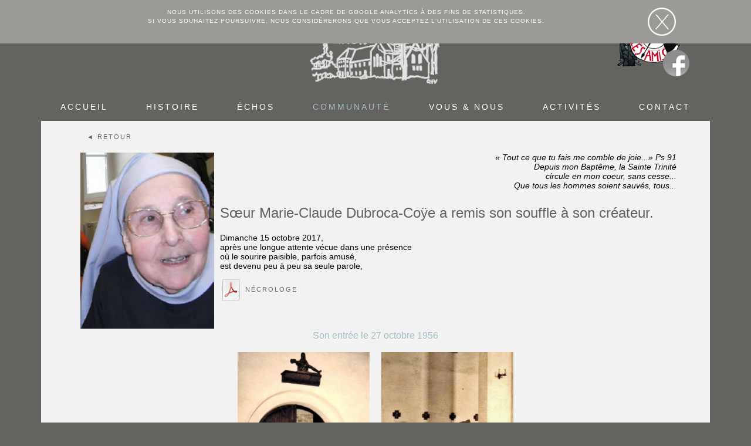

--- FILE ---
content_type: text/html; charset=UTF-8
request_url: https://www.abbaye-limon-vauhallan.com/communaute/necrologes/Sr-Marie-Claude.php
body_size: 3322
content:

<!doctype html>
<html>
<head>
<meta charset="UTF-8">

<title>Abbaye de Saint Louis du Temple - Nécrologes des bénédictines</title>
<meta http-equiv="content-language" content="fr"> 

<meta name="viewport" content="width=device-width, initial-scale=1.0, maximum-scale=1.0, user-scalable=no">

<link href="../../style.css" rel="stylesheet" type="text/css" />
<link href="../../structure.css" rel="stylesheet" type="text/css" />

<style type="text/css">
p.titre {font-family: "Century Gothic", Verdana; font-size: 15px; line-height: 20px; color: #3C3426 }
</style>
<script type="text/javascript" src="/scripts/jquery.min.js"></script>
<script type="text/javascript" src="/scripts/jquery-ui.js"></script>
<link rel="stylesheet" href="/scripts/jquery-ui.css">

<script type="text/javascript" src="/scripts/jquery.cycle.all.2.72.js"></script>

<script type="text/javascript" src="/scripts/jquery.fancybox.pack.js"></script>
<link rel="stylesheet" href="/scripts/jquery.fancybox.css" type="text/css" media="screen" />

<!-- Add fancyBox -->
<script type="text/javascript" src="/scripts/jquery.fancybox.min.js"></script>
<link rel="stylesheet" type="text/css" href="/scripts/jquery.fancybox.min.css" media="screen" />
<!-- Advanced demos -->
<script src="/scripts/scripts.js"></script>

<script type="text/javascript" src="/scripts/jssor.slider.js"></script>
<script type="text/javascript" src="/scripts/jssor.core.js"></script>
<script type="text/javascript" src="/scripts/jssor.utils.js"></script>

<script type="text/javascript" src="/scripts/custom.js"></script>		

<link rel="stylesheet" href="https://use.fontawesome.com/releases/v5.13.0/css/all.css" integrity="sha384-Bfad6CLCknfcloXFOyFnlgtENryhrpZCe29RTifKEixXQZ38WheV+i/6YWSzkz3V" crossorigin="anonymous" />

<!-- Google tag (gtag.js) -->
<script async src="https://www.googletagmanager.com/gtag/js?id=UA-4621227-1"></script>
<script>
  window.dataLayer = window.dataLayer || [];
  function gtag(){dataLayer.push(arguments);}
  gtag('js', new Date());

  gtag('config', 'UA-4621227-1');
</script>

<script async src="https://www.googletagmanager.com/gtag/js?id=G-4ZFWJ8PH0F"></script>
<script>
  window.dataLayer = window.dataLayer || [];
  function gtag(){dataLayer.push(arguments);}
  gtag('js', new Date());

  gtag('config', 'G-4ZFWJ8PH0F');
</script>


</head>

<body>
  	
<div id="cookie-notice" onClick="javascript:lancerRequete('/login.cookie.php','notice','GET');"><img src="/images/icone-close.png" />
Nous utilisons des cookies dans le cadre de Google Analytics à des fins de statistiques.<br>Si vous souhaitez poursuivre, nous considérerons que vous acceptez l'utilisation de ces cookies.</div>
   

<div id="page">

<header>
	

<div id="openbtn" onclick="openNav()"><i class="fas fa-bars"></i></div>
<div class="header-facebook"><a href="https://www.facebook.com/amisgenevievegallois" target="_blank"><img src="/images/association-amis-genevieve-gallois-rub.png" alt="Association des amis de Geneviève Gallois" class="estomp" /></a></div>
<div class="header-logo"><a href="/"><img src="/images/logo-limon.png" alt="Abbaye B&eacute;n&eacute;dictines de Saint Louis du Temple, Limon" /></a></div>
	
	<nav>
		<ul class="mainmenu">
		
		<li><a  href="/">Accueil </a></li><li><a  href="/histoire/histoire.php">Histoire </a><ul><li><a href="/histoire/histoire.php">Un peu d'histoire</a></li><li><a href="/histoire/h_benoit.php">Saint-Benoît</a></li><li><a href="/histoire/h_mere_genevieve.php">Mère Geneviève Gallois </a></li></ul></li><li><a  href="/annees/2026/">&eacute;chos </a><ul><li><a href="/annees/2026/">Événements</a></li><li><a href="/annees/prieres/2026/">Prières</a></li><li><a href="/annees/thomas_merton/">Thomas Merton</a></li><li><a href="/annees/homelies/">Homélies</a></li></ul></li><li class="choix"><a  href="/communaute/spiritualite.php">Communaut&eacute; </a><ul><li><a href="/communaute/spiritualite.php">Vie fraternelle<br>Prière Lectio<br>Chroniques</a></li><li><a href="/communaute/travail.php">Travail</a></li><li><a href="/communaute/necrologes-benedictines.php">Nécrologes</a></li></ul></li><li><a  href="/vousetnous/horaires.php">Vous & Nous </a><ul><li><a href="/vousetnous/horaires.php">Horaires</a></li><li><a href="/faire-un-don/">Faire un don</a></li><li><a href="/vousetnous/offrande-messe.php">Offrande de messe</a></li><li><a href="/vousetnous/retraite-spirituelle.php">Retraite spirituelle</a></li><li><a href="/vousetnous/acc_mois_lectio.php">Groupe de prière</a></li><li><a href="/vousetnous/acc_mois_oblature.php">Groupe d'oblature</a></li><li><a href="/vousetnous/acc_spirituel_semaine.php">Mémorisation de la parole</a></li></ul></li><li><a  href="/activites/hotellerie.php">Activités </a><ul><li><a href="/activites/accueil.php">Accueil à la journée</a></li><li><a href="/activites/hotellerie.php">Hôtellerie</a></li><li><a href="/activites/magasin.php">Magasin & Librairie</a></li><li><a href="/activites/musees.php">Musées</a></li><li><a href="/activites/reliure.php">Reliure</a></li></ul></li><li><a  href="/contact/contact.php">Contact </a></li>		</ul>
	</nav>
	
	<div id="nav_mobi" class="sidenav" role="navigation">
			<a href="javascript:void(0)" class="closebtn" onclick="closeNav()">&times;</a>
			<div class="logo"><img src="/images/logo-limon.png"></div>
		
	<ul class="nav__list"><li><label><a href="/"> Accueil</a></label></li><li><input id="group-histoire" type="checkbox" hidden /><label for="group-histoire"><span class="fa fa-angle-right"></span> Histoire</label><ul class="group-list"><li><a href="/histoire/histoire.php">Un peu d'histoire</a></li><li><a href="/histoire/h_benoit.php">Saint-Benoît</a></li><li><a href="/histoire/h_mere_genevieve.php">Mère Geneviève Gallois</a></li></ul></li><li><input id="group-annees" type="checkbox" hidden /><label for="group-annees"><span class="fa fa-angle-right"></span> &eacute;chos</label><ul class="group-list"><li><a href="/annees/2026/">Événements</a></li><li><a href="/annees/prieres/2026/">Prières</a></li><li><a href="/annees/thomas_merton/">Thomas Merton</a></li><li><a href="/annees/homelies/">Homélies</a></li></ul></li><li><input id="group-communaute" type="checkbox" hidden /><label for="group-communaute"><span class="fa fa-angle-right"></span> Communaut&eacute;</label><ul class="group-list"><li><a href="/communaute/spiritualite.php">Vie fraternelle<br>Prière Lectio</a></li><li><a href="/communaute/spiritualite.php#chroniques">Chroniques</a></li><li><a href="/communaute/necrologes-benedictines.php">Nécrologes</a></li></ul></li><li><input id="group-vousetnous" type="checkbox" hidden /><label for="group-vousetnous"><span class="fa fa-angle-right"></span> Vous & Nous</label><ul class="group-list"><li><a href="/vousetnous/horaires.php">Horaires</a></li><li><a href="/faire-un-don/">Faire un don</a></li><li><a href="/vousetnous/offrande-messe.php">Offrande de messe</a></li><li><a href="/vousetnous/retraite-spirituelle.php">Retraite spirituelle</a></li><li><a href="/vousetnous/acc_mois_lectio.php">Groupe de prière</a></li><li><a href="/vousetnous/acc_mois_oblature.php">Groupe d'oblature</a></li><li><a href="/vousetnous/acc_spirituel_semaine.php">Mémorisation de la parole</a></li></ul></li><li><input id="group-activites" type="checkbox" hidden /><label for="group-activites"><span class="fa fa-angle-right"></span> Activités</label><ul class="group-list"><li><a href="/activites/accueil.php">Accueil à la journée</a></li><li><a href="/activites/hotellerie.php">Hôtellerie</a></li><li><a href="/activites/magasin.php">Magasin & Librairie</a></li><li><a href="/activites/musees.php">Musées</a></li><li><a href="/activites/reliure.php">Reliure</a></li></ul></li><li><label><a href="/contact/contact.php"> Contact</a></label></li></ul>	</div>
	
		
<div class="retour"></div>
	
</header>

<div class="contenu">
	
	<div class="texte">

		<div class="margin2 minus"><a href="../necrologes-benedictines.php">&#9668;&nbsp;retour</a></div>
		<img src="images/Sr-Marie-Claude.jpg" style="float:left; width: auto; height: 300px; padding: 0 10px">
	  <p class="droite" style="font-style: italic">« Tout ce que tu fais me comble de joie...» Ps 91<br>
	    Depuis mon Baptême, la Sainte Trinité<br>circule en mon coeur, sans cesse...<br>Que tous les hommes soient sauvés, tous...</p> 
		<h2>Sœur Marie-Claude Dubroca-Coÿe a remis son souffle à son créateur.</h2>
		<p>Dimanche 15 octobre 2017,<br>
		  après une longue attente vécue dans une présence<br>
		  où le sourire paisible, parfois amusé,<br>
		  est devenu peu à peu sa seule parole,</p>
		<div class="minus"><a href="necrologe-Sr-Marie-Claude.pdf" data-fancybox><img src="../../images/icone-doc-pdf.png" class="milieu iconesmall"> Nécrologe</a></div>
		
	  <div class="retour centre">
		  <h3 class="moyen">Son entrée le 27 octobre 1956</h3>
		  <a href="sr-marie-claude/entree-1.jpg" data-fancybox="images"><img src="sr-marie-claude/entree-1.jpg" class="estomp" style="width: auto; height: 300px; margin: 0 10px"></a><a href="sr-marie-claude/entree-2.jpg" data-fancybox="images"><img src="sr-marie-claude/entree-2.jpg" class="estomp" style="width: auto; height: 300px; margin: 0 10px"></a>
		  <h3 class="moyen ">et le psaume choisi par elle à cette occasion :</h3>
		  <a href="sr-marie-claude/entree-psaume.jpg" data-fancybox="images"><img src="sr-marie-claude/entree-psaume.jpg" class="estomp" style="width: auto; height: 300px"></a>
		  <h3 class="moyen ">Pri&egrave;re d'action de gr&acirc;ces qu'elle a compos&eacute;e pour ses 25 ans de profession monastique en 1994 :</h3>
		  <a href="sr-marie-claude/action-graces.pdf" data-fancybox><img src="sr-marie-claude/action-graces.png" class="estomp" style="width: auto; height: 300px"></a>
		  <p><a href="sr-marie-claude/photo-1.jpg" data-fancybox="images"><img src="sr-marie-claude/photo-1.jpg" class="estomp" style="width: auto; height: 220px; margin: 0 5px"></a><a href="sr-marie-claude/photo-2.jpg" data-fancybox="images"><img src="sr-marie-claude/photo-2.jpg" class="estomp" style="width: auto; height: 220px; margin: 0 5px"></a><a href="sr-marie-claude/photo-3.jpg" data-fancybox="images"><img src="sr-marie-claude/photo-3.jpg" class="estomp" style="width: auto; height: 220px; margin: 0 5px"></a>
		  <p><a href="sr-marie-claude/x.jpg" data-fancybox="images"><img src="sr-marie-claude/x.jpg" class="estomp" style="width: auto; height: 300px"/></a></p>
		</div>
	  </div>
<div class="margin2 minus"><a href="../necrologes-benedictines.php">&#9668;&nbsp;retour</a></div>
	</div>
	
</div>  <!-- fin contenu -->
</div> <!-- fin page -->


<div id="pied" class="retour"> 
 <div id="toppage" class="nonvisible" onClick="window.location.href='#'"></div> 	
    
<div class="info">
	<h2>Histoire</h2>
		<ul>
			<li onclick="window.location='/histoire/histoire.php'">un peu d'histoire</li>
			<li onclick="window.location='/histoire/h_benoit.php'">Saint Beno&icirc;t</li>
			<li onclick="window.location='/histoire/h_mere_genevieve.php'">M&egrave;re Genevi&egrave;ve</li>              
		</ul>

	<h2 class="m-top10">Vous & Nous</h2>
		<ul>
			<li onclick="window.location='/vousetnous/horaires.php'">les horaires</li>
			<li onclick="window.location='/vousetnous/acc_mois_lectio.php'">Groupe de pri&egrave;re</li>
			<li onclick="window.location='/contact/newsletter.php'">Inscription &agrave;&nbsp;nos&nbsp;lettres d'informations</li>       
		</ul>
</div>


<div class="info">

	<h2>Suivi travaux</h2>
		<ul>
			<li onclick="window.location='/travaux/projet/'">Le projet</li>     
			<li onclick="window.location='/travaux/infos-limon/'">Les Infos de Limon</li>
		</ul>

	<h2 class="m-top10">Contact</h2>
		<ul>
			<li onclick="window.location='/contact/contact.php'">Pour nous contacter</li>     
			<li onclick="window.location='/contact/contact_acces.php'">Pour venir &agrave; l'Abbaye</li>
		</ul>

	<h2 class="m-top10">Informations</h2>
		<ul>
			<li onclick="window.location='/legal.php'">Infos l&eacute;gales</li>     
			<li onclick="window.location='/grpd/'">Donn&eacute;es personnelles</li>
		</ul>	
     
</div>

	<div class="info ref centre">
		<img src="/images/logo-limon-pied.png" alt="Abbaye b&eacute;n&eacute;dictine Saint-Louis du Temple"/>
		<h3>Abbaye Saint-Louis du Temple<br>Limon<br><br>91430 Vauhallan
			<p class="tel"><a href="tel:+33 1 69 85 21 00">+33 1 69 85 21 00</a></p>
		 </h3> 
	</div>

</div>			

</body>
</html>


--- FILE ---
content_type: text/css
request_url: https://www.abbaye-limon-vauhallan.com/style.css
body_size: 4089
content:
img					{	border:none;}
img.noselect 		{ opacity:0.5; filter:alpha(opacity=50); -moz-opacity:5 }
img:hover.estomp	{ opacity:0.8; filter:alpha(opacity=80); -moz-opacity:8 }

img.icone					{ width: 48px!important; height: auto!important; vertical-align: middle }
img.iconesmall				{ width: 38px!important; height: auto!important }
img.iconeverysmall			{ width: 28px!important; height: auto!important }
img.iconeminus				{ width: 18px!important; height: auto!important }

img.l100 					{ width: 100%; height: auto }

i.fa-bloc 					{ display: block }
.fs10 						{ font-size: 10px }
.fs15 						{ font-size: 15px!important }
.fs20 						{ font-size: 20px!important }
.fs30 						{ font-size: 30px }
.fs40 						{ font-size: 40px }
.fs60 						{ font-size: 60px }

table.lignes 				{ border-collapse: collapse }
table.lignes tr:nth-child(even) { background-color: #E1E2E3 }
table.lignes tr:hover 		{ background-color: #CCC }
table.lignes td 			{ padding: 4px }

.cols2 						{ display: table; width: 100%; padding: 10px }
.col2 						{ display: table-cell; width: 50% }
.colx 						{ display: table-cell }

.titre2 { font-size: 16px; text-transform:uppercase  }
.titre3 { font-size: 14px; text-transform:uppercase}
.titre4 { font-size: 18px; text-transform:none }
.titre5 { font-size: 16px; text-transform:none   }
.titre6 { font-size: 14px; text-transform:none }
.titre7 { font-size: 12px; text-transform:none }
.titre8 { font-size: 10px; text-transform:none }

.blanc 			{ color:#F2F2F2 }
.blancG 		{ color:#F2F2F2; font-weight: bold }
.rouge  		{ color:#F95C55!important }
.rougeG 		{ color:#F95C55; font-weight: bold!important }
.orange  		{ color:#F39B0B!important }
.orangeG 		{ color:#F39B0B!important; font-weight: bold!important }
.vert  			{ color: #00B04D!important}
.vertG 			{ color: #00B04D; font-weight: bold }
.bleu	  		{ color:#079EE1}
.bleuG 			{ color:#079EE1; font-weight: bold }
.gris	  		{ color: #666!important}
.grisG 			{ color: #666; font-weight: bold}
.noir	  		{ color: #000!important}
.noirG 			{ color: #000; font-weight: bold}

.clair 			{ color:#D0D0CA!important }
.clairG 		{ color:#D0D0CA!important; font-weight: bold!important }
.moyen 			{ color:#A1BFC3!important }
.moyenG 		{ color:#A1BFC3!important; font-weight: bold}
.fonce 			{ color:#656360 }
.fonceG 		{ color:#656360; font-weight: bold }

.gras  			{ font-weight: bold }
.grasoff		{ font-weight: normal }
.bold			{ font-weight: bold }
.ital			{ font-style: italic }
.gauche  		{ text-align: left }
.droite  		{ text-align: right }
.centre  		{ text-align: center }
.justif  		{ text-align: justify }
.float-g  		{ float:left }
.float-d  		{ float:right }
.v-top 			{ vertical-align:top }
.milieu 		{ vertical-align:middle!important }
.retour			{ clear:both }
.cadre 			{ border: 1px solid #333 }
.cadrecouleur	{ border: 2px solid #F95C55 }
.curseur 		{ cursor: pointer }
.nocurseur 		{ cursor: default!important }
.opaque 		{ opacity:0.3; filter:alpha(opacity=30); -moz-opacity:3  }
.visible 		{ display: block; visibility: visible }
.nonvisible 	{ display:none; visibility:hidden }
.minuscule		{ text-transform:none!important }
.upper			{ text-transform: uppercase!important }
.lower			{ text-transform: lowercase!important }
.letter0 		{ letter-spacing: normal!important }
.letter1 		{ letter-spacing: 1px }
.letter2 		{ letter-spacing: 2px }
.minus			{ font-size: 11px!important; text-transform:uppercase; letter-spacing: 2px }
.veryminus		{ font-size: 10px!important; text-transform:uppercase; letter-spacing: 2px }
.expli			{ font-size: 11px; text-transform:uppercase; letter-spacing: 2px; color:#9C9A97; padding: 2% }
.alert			{ padding: 10px; background-color:#EE8918; color:#FFF; font-size: 12px; letter-spacing: 4px; text-transform: lowercase; text-align:center }
.alert	a		{ color:#FFF }
.message		{ padding: 10px; background-color:#949FAB; color:#FFF; font-size: 12px; letter-spacing: 4px; text-align:center }
.filet			{ border-bottom: 1px solid #CCC; margin-top: 10px }
.filet-s		{ border-bottom: 1px solid #9C9A97; margin: 3px 0 }
.filet-d		{ border-bottom: 1px dashed #9C9A97; margin: 3px 0 }

.size09 		{ font-size: 0.9em!important }
.size1 			{ font-size: 1em!important }
.size1-1 		{ font-size: 1.1em!important }
.size1-17 		{ font-size: 1.17em!important }
.size1-2 		{ font-size: 1.2em!important }
.size1-5 		{ font-size: 1.5em!important }
.size2 			{ font-size: 2em!important }

.lineH1-0 		{ line-height: 1em!important }
.lineH1-1 		{ line-height: 1.1em!important }
.lineH1-2 		{ line-height: 1.2em!important }
.lineH1-3 		{ line-height: 1.3em!important }
.lineH1-4 		{ line-height: 1.4em!important }
.lineH1-5 		{ line-height: 1.5em!important }


.divcentre 		{ margin-left: auto; margin-right: auto  }
.bloc 			{ display: block  }

.m-top1			{ margin-top: 1%!important }
.m-top2			{ margin-top: 2%!important }
.m-top3			{ margin-top: 3%!important }
.m-top5			{ margin-top: 5%!important }
.m-top10		{ margin-top: 10%!important }

.m-left1		{ margin-left: 1%!important }
.m-left2		{ margin-left: 2%!important }
.m-left3		{ margin-left: 3%!important }
.m-left5		{ margin-left: 5%!important }
.m-left10		{ margin-left: 10%!important }

.m-topbot1		{ margin-top: 1%; margin-bottom: 1% }
.m-topbot2		{ margin-top: 2%; margin-bottom: 2% }
.m-topbot3		{ margin-top: 3%; margin-bottom: 3% }
.m-topbot5		{ margin-top: 5%; margin-bottom: 5% }
.m-topbot10		{ margin-top: 10%; margin-bottom: 10% }

.margin0		{ margin: 0!important }
.margin1		{ margin: 1%!important }
.margin2		{ margin: 2%!important }
.margin3		{ margin: 3%!important }
.margin5		{ margin: 5%!important }
.margin10		{ margin: 10%!important }
.marginauto		{ margin-left: auto!important; margin-right: auto!important }

.padding0		{ padding: 0!important }
.padding1		{ padding: 1%!important }
.padding2		{ padding: 2%!important }
.padding3		{ padding: 3%!important }
.padding5		{ padding: 5%!important }
.padding10		{ padding: 10%!important }

.l20			{ width: 20%!important; margin: auto }
.l40			{ width: 40%!important; margin: auto }
.l60			{ width: 60%!important; margin: auto }
.l80			{ width: 80%!important; margin: auto }
.l90			{ width: 90%!important; margin: auto }
.l100			{ width: 100%!important }

.lfit			{ width: fit-content }
.lmax500		{ max-width: 500px }
.lmax600		{ max-width: 600px }
.lmax800		{ max-width: 800px }

.more		 	{ background-color: #9C9A97; color: #DDD; margin: 5%; padding: 5px 10px; font-size: 0.8em; text-align: center; text-transform: uppercase; letter-spacing: 2px; cursor: pointer }
.more a 		{ color: #DDD!important }
.more:hover	 	{ background-color: #656360; color: #FFF; cursor: pointer }
.more:hover a 	{ color: #FFF!important }

.bloc-more-suite 		{ height: 100%; max-height: 0; overflow: hidden; -webkit-transition: max-height .5s ease-in-out; transition: max-height .5s ease-in-out }
.bloc-more 				{  }
.bloc-more label		{ float: none; color: #333; padding: 1%; letter-spacing: 2px; cursor: pointer; font-size: 0.7em }
.bloc-more label span 	{ color: #333; font-size: 1.5em }
.bloc-more label:hover	{ color: #DD6B46 }
.bloc-more input[type=checkbox]:checked + label + .bloc-more-suite { max-height: 1000px }
.bloc-more label > span { -webkit-transition: -webkit-transform .65s ease; transition: transform .65s ease }
.bloc-more input[type=checkbox]:checked + label > span { -webkit-transform: rotate(90deg); -ms-transform: rotate(90deg); transform: rotate(90deg) }

/*<div class="bloc-more">
<input id="suite" type="checkbox" hidden />
<label for="suite" class="upper">si vous souhaitez visualiser la photo <span class="fas fa-caret-right"></span></label>
<div class="bloc-more-suite">
	xxx
</div>
</div>*/

.bloc-more-suite 		{ margin: 2% 5% 0 5%;  height: 100%; max-height: 0; overflow: hidden; -webkit-transition: max-height .5s ease-in-out; transition: max-height .5s ease-in-out }
.bloc-more label		{ float: none; display: block; width: 100%; background-color: #9C9A97; color: #DDD; padding: 1%; letter-spacing: 2px; cursor: pointer; text-align: center; font-size: 0.8em }
.bloc-more label span 	{ color: #EEE; font-size: 1.5em }
.bloc-more label:hover	{ background-color: #656360; color: #FFF }
.bloc-more input[type=checkbox]:checked + label + .bloc-more-suite { max-height: 1000px }
.bloc-more label > span { float: right; -webkit-transition: -webkit-transform .65s ease; transition: transform .65s ease }
.bloc-more input[type=checkbox]:checked + label > span { -webkit-transform: rotate(90deg); -ms-transform: rotate(90deg); transform: rotate(90deg) }

/*<div class="bloc-more">
	<input id="suite" type="checkbox" hidden />
	<label for="suite" class="upper"><span class="fas fa-caret-right"></span> suite</label>
	<div class="bloc-more-suite">
		xxx
	</div>
</div>*/

A span.infobulle 	{ opacity:0; transform:scale(0) rotate(-12deg); transition:all .25s; position:absolute;    margin-top:20px;     margin-left:-50px;	 color:#999; background-color:#F0F1F2;     padding:3px 5px;     border-radius:2px;     box-shadow:0 0 1px rgba(0,0,0,.5); font-size:12px; font-style:normal !important; }
A:hover span.infobulle 	{ opacity:1;  transform:scale(1) rotate(0); }


A 				{ color: #656360;	text-decoration:none }
A:hover			{ color: #65473A }
a.blanc:link		{ color: #FFFFFF; text-decoration: none  }
a.blanc:visited		{ color: #FFFFFF ; text-decoration: none }
a.blanc:hover		{ color: #E8E8E8; text-decoration: none  }
a.ital:link			{ color: #FFFFFF; text-decoration: none  }
a.ital:visited		{ color: #FFFFFF ; text-decoration: none }
a.ital:hover { color: #FFFFFF; text-decoration: none; font-style: italic }
a.clair:link		{ font-size: 10px; color: #FFFFFF; text-decoration: none  }
a.clair:visited		{ font-size: 10px; color: #FFFFFF ; text-decoration: none }
a.clair:hover		{ font-size: 10px; color: #D9CBB4; font-weight:bold }

#rubriques A { font-size: 11px;	color: #6D473A; text-decoration:none; font-weight:bold}
#rubriques A:hover { color: #009933}

.sommaire { font-size: 10px; line-height: 110%; color: #D9CBB4 }
.beige { color: #D9CBB4;}
.beige10 { font-size: 10px;	color: #D9CBB4;}
.beige11 { font-size: 11px;	color: #D9CBB4;}
.beige12 { font-size: 12px; color: #D9CBB4;}
.beige14 { font-size: 14px;	color: #D9CBB4;}
.beige10G { font-size: 10px;	font-weight: bold;	color: #D9CBB4;}
.beige12G {font-size: 12px;font-weight: bold;color: #D9CBB4;padding: 10px;}
.beige14G { font-size: 14px;	font-weight: bold;	color: #D9CBB4;}

.beige18G { font-size: 16px;	font-weight: bold;	color: #D9CBB4;}
.marron { color: #6D473A;}
.marronG { color: #6D473A; font-weight: bold}
.marron10 { font-size: 10px;	color: #6D473A;}
.marron11 { font-size: 11px;	color: #6D473A;}
.marron12 { font-size: 12px;	color: #6D473A;}
.marron14 { font-size: 14px;	color: #6D473A;}
.marron10G { font-size: 10px;	font-weight: bold;	color: #6D473A;}
.marron12G { font-size: 12px;	font-weight: bold;	color: #6D473A;}
.marron14G { font-size: 14px;	font-weight: bold;	color: #6D473A;}
.fonce { color: #3C3426;}
.fonceG { font-weight: bold;	color: #3C3426;}
.fonce10G { font-size: 10px;	font-weight: bold;	color: #3C3426;}
.fonce12G { font-size: 12px;	font-weight: bold;	color: #3C3426;}
.fonce14G { font-size: 14px;	font-weight: bold;	color: #3C3426;}
.noir10 { font-size: 10px;		color: #000000;}
.noir11 { font-size: 11px;		color: #000000;}
.noir10G { font-size: 10px;	font-weight: bold;	color: #000000;}
.noir12G { font-size: 12px;	font-weight: bold;	color: #000000;}
.noir14G {font-size: 14px;	font-weight: bold;	color: #000000;}
.rouge10 { font-size: 10px;		color: #B2000D;}
.rougeG { font-weight: bold;	color: #B2000D;}
.rouge10G { font-size: 10px;	font-weight: bold;	color: #B2000D;}
.rouge12G { font-size: 12px;	font-weight: bold;	color: #B2000D;}
.jubile {color: #D78100; font-weight: bold; font-size: 16px; line-height: 130%; }
.titre {color: #D9CBB4; font-weight: bold; font-size: 16px; line-height: 130%; }

#renseignements TD, #renseignements INPUT, #renseignements TEXTAREA, #renseignements SELECT { font-family: Police; font-size: 10px;	padding:2px }

#sommaire-album { padding: 5px; margin-top: 10px }
#sommaire-album A:link		{ font-size: 10px; color: #FFFFFF; text-decoration: none  }
#sommaire-album A:visited	{ font-size: 10px; color: #FFFFFF ; text-decoration: none }
#sommaire-album A:hover		{ font-size: 10px; color: #FFFFFF; font-weight:bold  }
#sommaire-album UL { list-style-image:url(./images/puce_carre_beige.gif) }
#sommaire-album LI { margin-left: -25px; margin-bottom: 10px }

#echos { font-size:11px }
#echos p { font-size:11px; line-height:18px }
#echos #nom {	font-weight: bold;	font-style:italic;	color: #8B232A}
#echos a { font-weight: bold; color: #6D473A}
#echos a { color: #3C3426}

/*autocomplete*/
.search-skills			{ background:url(/images/icone-search-input.png) no-repeat right #FFF; min-width: 250px; margin: 1% 0 0 0 }
.ui-menu-item			{ padding: 2px }
.ui-menu				{ padding: 5px!important }

li.ui-menu-item			{ padding: 5px 10px; font-size: 12px }
li.ui-menu-item:hover	{ background-color: #000 }
li.ui-menu-item:hover a	{ color: #FFF }


form					{ font-family: Police !important; margin-bottom: 3%!important	 }
.ligne					{ margin: 1% 0; color: #555 }
.typeinfo				{ font-size: 13px; text-transform: uppercase; background-color: #BAC2C8; padding: 5px; text-align: center; margin: 20px 0 5px 0; letter-spacing: 2px }
input, textarea, select { font-family: Police, sans-serif }
input[type="radio"]		{ width: 20px; vertical-align:middle}
input[type="checkbox"]	{ width: 20px!important; height: 20px; vertical-align:middle}
input[type="text"], input[type="number"], input[type="time"], input[type="passwd"], input[type="email"], input[type="date"], input[type="file"], select, option, textarea {
	font-family: Police!important;	border: 1px solid #AAA;	color: #7D7465;	font-size: 13px!important; letter-spacing: 2px; line-height: 20px; padding: 8px 16px!important; margin: 0;	resize: none }
input[type="number"] 	{ text-align: center; width: 12%}
input.date			{ background:url(/images/calendar.png) no-repeat right; width: 20%; min-width: 150px; cursor:pointer}
input[type="text"].search 	{ background: url(/images/icone-search-input-fd.png) no-repeat right #FFF; width: 22%; min-width: 250px	}

#annonce {	border: 1px solid #3C3426;	width: 650px;	min-height: 165px;	padding: 10px;	margin: 10px 0 5px 110px;	line-height: 16px}
#annonce #photo 			{ float: left;	width: 250px;	height: 160px; overflow:hidden }
#annonce #photo IMG 		{ max-width: 300px;	 }
#annonce #centre 			{	margin-left: 270px;	min-height: 117px}
#annonce .titre 			{ font-size: 16px; color:#6D473A;	text-transform:uppercase;	line-height: 18px}
#annonce .date 				{ font-size: 12px; color:#D9CBB4;	text-transform:uppercase;	line-height: 14px; margin-bottom: 5px}
#annonce .descriptif 		{ margin-top: 5px; font-weight:normal}
#annonce .details   		{ margin-left: 270px; margin-top: 10px}
#annonce .details a  		{ font-size: 12px; color: #FFF; width: 102px; height: 19px; background-color: #6D473A;  padding: 3px 5px }
#annonce .details a:hover 	{ background-color: #D9CBB4; color: #000;  font-weight:normal  }

#pied TABLE { width: 900px; border : 1px solid #D9CBB4; padding: 10px; margin:10px 0 }
#pied    TD, #pied   A 			{ font-weight:normal; font-size: 11px;	text-transform:uppercase;	letter-spacing:1px;	word-spacing:1px;	color:#FFF; }
#pied    A:hover 	{ color:#CCC }

#piedhp TABLE { width: 900px; border : 1px solid #703F2F; padding: 10px; margin:10px 0 }
#piedhp    TD, #piedhp   A 			{ font-weight:normal; font-size: 11px;	text-transform:uppercase;	letter-spacing:1px;	word-spacing:1px;	color:#463C2B; }
#piedhp    A:hover 	{ color:#000 }


#cookie-notice				{ position: fixed; top: 0; width: 100%; box-sizing: border-box; color: #fff; font-size: 10px; text-transform: uppercase; letter-spacing: 1px; line-height: 1.5em;  background-color: #9C9A97; text-align:center; padding: 1% 10%; z-index: 99 }
#cookie-notice img			{ float: right; margin-left: 5%; width: 48px; height: auto; cursor: pointer }

@font-face{font-family:'barlow condensed';src:url(/fonts/BarlowCondensed-Regular.ttf);font-style:normal;font-weight:400 }/*;font-display:swap*/
@font-face{font-family:'barlow condensed';src:url(/fonts/BarlowCondensed-SemiBold.ttf);font-style:normal;font-weight:600 }

@font-face {
    font-family: 'Police';
    src: url('/fonts/MeliMediaLight.eot');
    src: url('/fonts/MeliMediaLight.eot?#iefix') format('embedded-opentype'), url('/fonts/MeliMediaLight.woff') format('woff'), url('/fonts/MeliMediaLight.ttf') format('truetype');
    font-weight: 300;
    font-style: normal;
}
@font-face {
    font-family: 'Police';
    src: url('/fonts/MeliMediaLight-Italic.eot');
    src: url('/fonts/MeliMediaLight-Italic.eot?#iefix') format('embedded-opentype'), url('/fonts/MeliMediaLight-Italic.woff') format('woff'), url('/fonts/MeliMediaLight-Italic.ttf') format('truetype');
    font-weight: 300;
    font-style: italic;
}

@font-face {
    font-family: 'Police';
    src: url('/fonts/MeliMediaRegular.eot');
    src: url('/fonts/MeliMediaRegular.eot?#iefix') format('embedded-opentype'), url('/fonts/MeliMediaRegular.woff') format('woff'), url('/fonts/MeliMediaRegular.ttf') format('truetype');
    font-weight: normal;
    font-style: normal;
}
@font-face {
    font-family: 'Police';
    src: url('/fonts/MeliMediaRegular-Italic.eot');
    src: url('/fonts/MeliMediaRegular-Italic.eot?#iefix') format('embedded-opentype'), url('/fonts/MeliMediaRegular-Italic.woff') format('woff'), url('/fonts/MeliMediaRegular-Italic.ttf') format('truetype');
    font-weight: normal;
    font-style: italic;
}

@font-face {
    font-family: 'Police';
    src: url('/fonts/MeliMediaMedium.eot');
    src: url('/fonts/MeliMediaMedium.eot?#iefix') format('embedded-opentype'), url('/fonts/MeliMediaMedium.woff') format('woff'), url('/fonts/MeliMediaMedium.ttf') format('truetype');
    font-weight: 500;
    font-style: normal;
}
@font-face {
    font-family: 'Police';
    src: url('/fonts/MeliMediaMedium-Italic.eot');
    src: url('/fonts/MeliMediaMedium-Italic.eot?#iefix') format('embedded-opentype'), url('/fonts/MeliMediaMedium-Italic.woff') format('woff'), url('/fonts/MeliMediaMedium-Italic.ttf') format('truetype');
    font-weight: 500;
    font-style: italic;
}

@font-face {
    font-family: 'Police Semi';
    src: url('/fonts/MeliMediaSemiBold.eot');
    src: url('/fonts/MeliMediaSemiBold.eot?#iefix') format('embedded-opentype'), url('/fonts/MeliMediaSemiBold.woff') format('woff'), url('/fonts/MeliMediaSemiBold.ttf') format('truetype');
    font-weight: 600;
    font-style: normal;
}
@font-face {
    font-family: 'Police Semi';
    src: url('/fonts/MeliMediaSemiBold-Italic.eot');
    src: url('/fonts/MeliMediaSemiBold-Italic.eot?#iefix') format('embedded-opentype'), url('/fonts/MeliMediaSemiBold-Italic.woff') format('woff'), url('/fonts/MeliMediaSemiBold-Italic.ttf') format('truetype');
    font-weight: 600;
    font-style: italic;
}

@font-face {
    font-family: 'Police';
    src: url('/fonts/MeliMediaBold.eot');
    src: url('/fonts/MeliMediaBold.eot?#iefix') format('embedded-opentype'), url('/fonts/MeliMediaBold.woff') format('woff'), url('/fonts/MeliMediaBold.ttf') format('truetype');
    font-weight: bold;
    font-style: normal;
}
@font-face {
    font-family: 'Police';
    src: url('/fonts/MeliMediaBold-Italic.eot');
    src: url('/fonts/MeliMediaBold-Italic.eot?#iefix') format('embedded-opentype'), url('/fonts/MeliMediaBold-Italic.woff') format('woff'), url('/fonts/MeliMediaBold-Italic.ttf') format('truetype');
    font-weight: bold;
    font-style: italic;
}

@font-face {
    font-family: 'Police';
    src: url('/fonts/MeliMediaBlack.eot');
    src: url('/fonts/MeliMediaBlack.eot?#iefix') format('embedded-opentype'), url('/fonts/MeliMediaBlack.woff') format('woff'), url('/fonts/MeliMediaBlack.ttf') format('truetype');
    font-weight: 900;
    font-style: normal;
}
@font-face {
    font-family: 'Police';
    src: url('/fonts/MeliMediaBlack-Italic.eot');
    src: url('/fonts/MeliMediaBlack-Italic.eot?#iefix') format('embedded-opentype'), url('/fonts/MeliMediaBlack-Italic.woff') format('woff'), url('/fonts/MeliMediaBlack-Italic.ttf') format('truetype');
    font-weight: 900;
    font-style: italic;
}

--- FILE ---
content_type: text/css
request_url: https://www.abbaye-limon-vauhallan.com/structure.css
body_size: 10486
content:
@charset "utf-8";
* { box-sizing: border-box; -webkit-box-sizing: border-box; -moz-box-sizing: border-box }

body							{ margin:0;padding:0;font-size:14px; font-family: Police, sans-serif; background-color: #656360	}

#page 							{ position:relative; width: 1140px;	margin: auto; }

.band-fd						{ width: 100%; background-color: #B2BEC7; text-align: center; letter-spacing: 4px; font-size: 20px ; padding: 10px }/*B2BEC7 F95C55*/
.band-fd a						{ color: #444 }
.band-fd i						{ color: #F95C55 }
.band-fd:hover					{ background-color: #F95C55 }
.band-fd:hover a, .band-fd:hover i	{ color: #C8D9E2 }

@media (max-width: 768px){
.band-fd						{ letter-spacing: 2px; font-size: 14px ; padding: 5px }
}

header							{ position:relative; width: 100%; background-color: #656360 }
header #openbtn					{ display: none; visibility: hidden }
header .header-logo				{ text-align: center  }	
header .header-logo img			{ width: 225px; height: auto; margin: 1% }
header .header-facebook			{ position:absolute; right: 3%; top: 3% }	
header .header-facebook img		{ width: 125px; height: auto }
header .mainmenu a.rub			{ display: inline-block; cursor:pointer; text-align:right; color: #D5D3CC }
header .mainmenu a.rubchoix		{ color: #F2F2F2 }
header .mainmenu a.rub:hover	{ color: #F2F2F2 }
header .mainmenu .rubtxt		{ padding: 0 30px }

nav ul.mainmenu					{ display: flex; flex-direction: row; align-items: baseline; width: 100%; font-size:14px; text-transform: uppercase; letter-spacing: 3px; padding: 0; margin: 0; list-style: none }
.mainmenu li 					{ flex-grow: 1; display: table-cell; cursor: pointer; position: relative; text-align: center }
.mainmenu li li 				{ display: inherit; width: 100% }
.mainmenu a 					{ display: block; color: #FFF; vertical-align: middle; width: 100%; padding: 16px 0 } 
.mainmenu li.choix a			{ color: #A1BFC3 }
.mainmenu ul 					{ position: absolute;  z-index: 1000; min-width: 100%; white-space: nowrap;  text-align: left; padding-left: 0 }
.mainmenu ul a					{ font-weight: normal }
.mainmenu ul li:hover ul		{ max-width: 30em;}
.mainmenu ul li 				{ max-height :0; overflow: hidden; transition: all 0.8s; text-align: left; padding-left: 10px }
.mainmenu li:hover li 			{ max-height: 15em;  overflow: visible;}
.mainmenu li li 				{ background: #212326 }
.mainmenu li li:hover 			{ background: #5D6774}
.mainmenu li:hover 				{ color: #7587A1 }
.mainmenu li:hover a			{ vertical-align: middle; color: #FFF } /*color:#000!important; text-decoration:underline*/
.mainmenu li li a				{ vertical-align: middle; color: #FFF!important; padding-left: 10px; font-weight: normal; font-size: 13px; letter-spacing: 1px; text-transform: none; padding: 10px 0 }
.mainmenu li:hover li a, .mainmenu li li:hover a 	{ color: #FFF!important; text-decoration: none}
.mainmenu li:hover a, .mainmenu li li:hover a 		{ color: #DDD	}
.mainmenu .rubtxt				{ padding: 0 30px }

header .menu 					{ display: none; visibility: hidden }
.sidenav						{ display: none; visibility: hidden }

@media (max-width: 1200px){
#page 							{ width:940px}
}

@media (max-width: 992px){
#page 							{ width: 100%}
header .mainmenu				{ font-size: 11px;}
header .mainmenu .rub			{ height: 23px; padding-top: 6px;  }
}

@media (max-width: 768px){
header .header-facebook img	{ width: 100px; height: auto }
header #openbtn				{ display: block; visibility: visible; position: absolute; margin-top: 4%; margin-left: 3%; cursor: pointer; color: #EEE; font-size: 30px; text-align: center }
nav 						{ display: none; visibility: hidden }
#nav_mobi 					{ display: block; visibility:visible; height: 100%; width: 0; position: fixed; z-index: 1; top: 0; left: 0; background-color: #212326; overflow-x: hidden; transition: 0.5s  }
#nav_mobi ul 				{ list-style: none; margin: 0; padding: 0 }
.sidenav .closebtn 			{ display: block; text-align: right; font-size: 60px; color: #FFF; margin: 5px  }
.sidenav .logo				{ text-align: center; margin: 20px }
.sidenav .logo img			{ width: 80%; height: auto }
/** top level items */
.sidenav a, .sidenav label 	{ display: block; font-size: 16px; letter-spacing: 2px; color: #FFF; text-transform:uppercase; background-color: #212326; -webkit-transition: all .25s ease-in; transition: all .25s ease-in }
.sidenav label 				{ padding: .85rem }
.sidenav label 				{ box-shadow: inset 0 -1px #AAA }
.sidenav a:focus, .sidenav a:hover, .sidenav label:focus, .sidenav label:hover { background-color: #212326 }
.sidenav label 				{ cursor: pointer; }

/** first level lists items */
.group-list a, .group-list label { padding: .85rem .85rem .85rem 2rem; background: #5D6774; box-shadow: inset 0 -1px #373737; border-top: 0; font-size: 14px; text-transform: none; letter-spacing: 1px }
.group-list a:focus, .group-list a:hover, .group-list label:focus, .group-list label:hover { background: #131313 }

/** second level list items */
.sub-group-list a, .sub-group-list label { padding-left: 4rem; background: #353535; box-shadow: inset 0 -1px #474747; border-top: 0 }
.sub-group-list a:focus, .sub-group-list a:hover, .sub-group-list label:focus, .sub-group-list label:hover { background: #232323 }

/** third level list items*/
.sub-sub-group-list a, .sub-sub-group-list label { padding-left: 6rem; background: #454545; box-shadow: inset 0 -1px #575757; border-top: 0 }
.sub-sub-group-list a:focus, .sub-sub-group-list a:hover, .sub-sub-group-list label:focus, .sub-sub-group-list label:hover { background: #333333 }

/** Hide nested lists */
.group-list, .sub-group-list, .sub-sub-group-list { height: 100%; max-height: 0; overflow: hidden; -webkit-transition: max-height .5s ease-in-out; transition: max-height .5s ease-in-out }
.nav__list input[type=checkbox]:checked + label + ul { max-height: 1000px }/* reset the height when checkbox is checked */

/** Rotating chevron icon*/
label > span { float: right; -webkit-transition: -webkit-transform .65s ease; transition: transform .65s ease }
.nav__list input[type=checkbox]:checked + label > span { -webkit-transform: rotate(90deg); -ms-transform: rotate(90deg); transform: rotate(90deg) }
}

@media (max-width: 550px){
header .header-logo img			{ width: 150px }
header .header-facebook			{ display: none; visibility: hidden }
}

.contenu		{ background-color: #F2F2F2; min-height: 600px; border-top: 1px solid #F2F2F2; border-bottom: 1px solid #F2F2F2  }

.slideshow						{	width: 1140px; height: 500px; text-align:center; overflow:hidden}
.slideshow img					{	width: 1140px; height: auto }

@media (max-width: 1200px){
.slideshow						{	width: 940px; height: 410px }
.slideshow img					{	width: 940px }
}
@media (max-width: 992px){
.slideshow						{	width: 100%; height: 270px   }
.slideshow img					{	width: 100%   }
}

@media (max-width: 768px){
.slideshow						{	height: 200px   }
}
@media (max-width: 480px){
.slideshow						{	height: 130px   }
}

#jssor_fade			{ position:relative;margin:0 auto;top:0px;left:0px;width:900px;height:450px;overflow:hidden;visibility:hidden }
#jssor_slides		{ position:relative;margin:0 auto;top:0px;left:0px;width:900px;height:450px;overflow:hidden;visibility:hidden; margin-bottom: 3% }
.jssor_slides		{ cursor:default;position:relative;top:0px;left:0px;width:900px;height:450px;overflow:hidden }
.jssor_load			{ position:absolute;top:0px;left:0px;background-color: #CCC }

.jssora22l, .jssora22r { display: block; position: absolute; width: 40px; height: 58px; cursor: pointer; background: url('/scripts/images/jssor-fleches.png') center center no-repeat; overflow: hidden}
.jssora22l { background-position: -10px -31px; }
.jssora22r { background-position: -70px -31px; }
.jssora22l:hover { background-position: -130px -31px; }
.jssora22r:hover { background-position: -190px -31px; }
.jssora22l.jssora22ldn { background-position: -250px -31px; }
.jssora22r.jssora22rdn { background-position: -310px -31px; }
.jssora22l.jssora22lds { background-position: -10px -31px; opacity: .3; pointer-events: none; }
.jssora22r.jssora22rds { background-position: -70px -31px; opacity: .3; pointer-events: none; }

.jssor-dots { position: absolute }
.jssor-dots div, .jssor-dots div:hover, .jssor-dots .av { position: absolute;  width: 15px; height: 15px; filter: alpha(opacity=70); opacity: .7; overflow: hidden; cursor: pointer; border: #fff 1px solid;  }
.jssor-dots div { background-color: #d3d3d3; }
.jssor-dots div:hover, .jssor-dots .av:hover { background-color: gray; }
.jssor-dots .av { background-color: #000; }
.jssor-dots .dn, .jssor-dots .dn:hover { background-color: #a9a9a9; }

@media (max-width: 1200px){
#jssor_slides		{ top: 25px }
}

.contenu .accroche 			{ text-align: center; margin: 0 10%; text-transform:none }
.contenu h2					{ font-size: 24px; margin-bottom: 20px; padding-top: 5px; color: #656360; font-weight: 400; text-transform:none }
.contenu h3					{ font-size: 16px; line-height: 24px; color: #827F7B; font-weight: 400; text-transform:none }
.contenu h4					{ font-size: 20px; line-height: 24px; color: #827F7B; font-weight: 400; text-transform:none }

@media (max-width: 768px){
.contenu .accroche 			{ margin: 0 5% }
}

@media (max-width: 550px){
.contenu .accroche h2		{ font-size: 20px }
.contenu .accroche h3		{ font-size: 14px; text-align: justify}
.contenu h2					{ font-size: 20px; margin-bottom: 10px }
}
.rubriques					{ text-align: center; font-size:14px; text-transform:uppercase; letter-spacing: 1px }
.rubriques .rub				{ display: inline-block; position:relative; cursor:pointer; padding: 1% 2%; moz-transition: .8s all .3s; -webkit-transition: .8s all .3s; transition: .8s all .3s; background-color: #333; margin: 0 1% }
.rubriques .rub a			{ color: #CCC }
.rubriques .rub a:hover		{ color: #FFF; font-weight: 600 }
.rubriques a.rubchoix		{ color: #FFF!important; font-weight: 600  }

.rubriques .rub ul				{ display:none; position:absolute; z-index:99; min-width:175px; list-style:none; text-align:left; font-size:12px; background-color: #666; moz-transition: .8s all .3s; -webkit-transition: .8s all .3s; transition: .8s all .3s; padding: 0 0 10px 0; margin: 9px 0 0 -18px }
.rubriques .ssrub li a			{ display:block; padding: 8px 10px; color: #FFF; font-size:12px }
.rubriques .ssrub li.b			{ font-size: 13px; font-weight: 600 }
.rubriques .ssrub li.m			{ margin-left: 10px }
.rubriques .ssrub:hover ul		{ display: block }
.rubriques .ssrub:hover ul li	{     -webkit-transition:height 200ms ease-in;    -moz-transition:height 200ms ease-in;    -o-transition:height 200ms ease-in;    transition:height 200ms ease-in; }
.rubriques .ssrub ul a:hover	{ background-color: #555 }


.horizon-fd					{ background-color: #9C9A97 }
.horizon-fd h2				{ font-size: 28px; margin:0; padding: 1%; color: #DDD; font-weight: 400; text-transform:none }
.horizon a					{ color: #DDD }
.horizon a:hover			{ color: #343332 }
.horizon					{ display: flex; flex-wrap: wrap; width: 90%; margin: auto; font-size: 14px }
.horizon .horizon-cell		{ -webkit-box-flex: 1; overflow: hidden; box-sizing: border-box }
.horizon .horizon-date		{ width: 20%; padding: 1%; vertical-align: top; border-bottom: 1px solid #DDD; text-align: center; font-size: 14px }
.horizon .horizon-date img	{ max-width: 150px; max-height: 150px; margin-top: 2% }
.horizon .horizon-txt		{ width: 60%; padding: 1%; vertical-align: top; border-bottom: 1px solid #DDD }
.horizon .horizon-lien		{ width: 20%; padding: 1%; vertical-align: top; border-bottom: 1px solid #DDD; text-align: center; font-size: 10px; text-transform: uppercase; letter-spacing: 2px }
.horizon-lien img			{ max-width: 120px; max-height: 120px }
.horizon-lien img.icone		{ width: 48px; height: auto; vertical-align: middle}

.hp-annonce 				{ padding: 2%; background-color: #B2BEC7; text-align: center; letter-spacing: 2px; font-size: 20px; color: #444 }
.hp-annonce-alert			{ padding: 2%; background-color: #F39B0B; text-align: center; letter-spacing: 2px; font-size: 20px; color: #343332 }
@media (max-width: 768px){ 	
.hp-annonce, .hp-annonce-alert { font-size: 16px }
}

.hp-services 						{ text-transform: none; font-size: 13px; text-align: center; background-color: #E2E2E2; padding: 2% 1% }
.hp-services .service				{ display: inline-block; width: 31%; margin: 1%; text-align: left; padding-bottom: 2px }
.hp-services .service:hover			{ border-top: 5px solid #627788; background-color: #CCC }
.hp-services .service-favori 		{ border-top: 5px solid #F39B0B; background-color: #CCC }
.hp-services .service-rouge 		{ border-top: 5px solid #B3080A; background-color: #B3080A }
.hp-services .service .service-photo{ display: inline-block; width: 25%; height:auto; vertical-align: top }
.hp-services .service .service-photo img { width: 100%; height: auto }
.hp-services .service img			{ display: inline-block; width: 27%; height: auto; vertical-align: top }
.hp-services .service .service-txt	{ display: inline-block; width: 70%; vertical-align: top; margin-left: 2% }
.hp-services .service h5			{ font-size: 14px; margin: 0 0 5px 0; color: #627788; font-weight: 600 }
.hp-services .service-rouge h5		{ color: #FFF }
.hp-services .service .service-date	{ margin-top: 5px;font-size: 10px; text-transform: uppercase; letter-spacing: 2px; color: #627788 }
.hp-services .service-rouge .service-date		{ color: #FFF }
.hp-services .servicechoix			{ background-color: #F95C55 }
.hp-services .servicechoix h5, .hp-services .servicechoix .service-date, .hp-services .servicechoix a	{ color: #FFF }

@media (max-width: 850px){ 	
.hp-services .service				{ width: 45% }
}

@media (max-width: 550px){ 	
.hp-services .service				{ display: block; width: 90%; margin: 1% auto 3%; border-top: 2px solid #627788 }
}

.competences					{ color: #666; text-align: center; background-color: #ABABAB }
.competence						{ display: inline-block; width: 33%; padding: 1%; margin-top: 1%; vertical-align:top; animation-duration: 1000ms;
    animation-delay: 600ms;    animation-name: fadeInDown;  }
.competence	.icone				{ width: 200px; margin: auto }
.competence	.icone:hover 		{ -webkit-transition: 500ms;    -moz-transition: 500ms;    -o-transition: 500ms;    transition: 500ms; -webkit-transform:rotate(5deg) scale(1)   }
.competence	.icone img			{ width: 200px; height: 140px }
.competence	.iconetxt			{ min-height: 90px   }
.competence	.iconetxt h4		{ font-size: 18px; font-weight: 600; color: #656360; margin: 3%}
.competence	.iconetxt .desc		{ font-size:11px; color: #656360; text-transform: uppercase; letter-spacing: 2px}
.competence .plus		 		{ border-top: 1px solid #D0D0CA; color: #787878; margin: 3% 0; padding: 5px 10px;font-size: 10px; text-align:center; text-transform: uppercase; letter-spacing: 2px }
.competence .plus:hover	 		{ background-color: #787878 }
.competence .plus:hover a	 	{ color: #D0D0CA }

@media (max-width: 1200px){
.competence	i 					{  height: 70px;   width: 70px;      }
.competence	.icone img			{ width: 75px; height: 75px }
}
@media (max-width: 992px){
.competence	i 					{  height: 50px;   width: 50px;      }
.competence	.icone img			{ width: 55px; height: 55px }
}
@media (max-width: 768px){
.horizon-lien img				{ max-width: 80px; max-height: 80px }
.competence						{ display: inline-block; width: 49%; padding: 1%;   }
.competence	.iconetxt h4		{ font-size: 22px }
.competence	.iconetxt .desc		{ font-size:12px}
.competence	.iconetxt ul		{ font-size: 13px;    line-height: 20px;  }
.competence .plus		 		{ margin: 5% 0 0 35%; font-size:12px}
}
@media (max-width: 550px){
.horizon						{ display: block }
.horizon .horizon-date, .horizon .horizon-txt, .horizon .horizon-lien		{ width: 100% }
.horizon .horizon-date			{ font-weight: bold; color: #DDD; border: 0; text-align: center }
.horizon .horizon-txt			{ border: 0 }
.horizon .horizon-lien			{ text-align: center }
.competence						{ display:block; width: 100%; padding: 1%; margin : auto  }
.competence	.iconetxt h4		{ font-size: 18px }
.competence	.iconetxt .desc		{ font-size: 14px}
}

.encadres .encadres-wrap 			{ display: flex; flex-wrap: wrap; align-items: stretch; justify-content: space-around; width: 90%; margin: 2% auto  }
.encadres .encadre					{ width: 45%; min-width: 250px; margin: 2%; padding: 0 2% 2%; box-shadow: 2px 4px 12px 5px rgba(0,0,0,.2); text-align: center }
.encadres .encadre img.icone 		{ margin: -24px auto 30px }
.encadres .encadre h3				{ font-family: 'barlow condensed'; font-size: 45px; color: #555; text-transform: none; letter-spacing: 1px; font-weight: 400; line-height: 40px; margin: 2% 0;text-align: left }
.encadres .encadre h3 p				{ margin: 0; font-size: 30px; line-height: 20px; color: #999 }
.encadres .encadre .encadre-txt 	{ text-align: left; padding: 0 5%; min-height: 130px }
.encadres .encadre .encadre-more 	{ width: 80%; margin: 10% auto 0; border: 1px solid #CCC; font-family: 'barlow condensed'; text-transform: uppercase; letter-spacing: 2px }
.encadres .encadre .encadre-more-3 	{ margin: 3% auto 0 }
.encadres .encadre .encadre-more i	{ display: inline-block; font-size: 0; vertical-align: bottom }
.encadres .encadre .encadre-more a	{ display: block; color: #999; padding: 15px }
.encadres .encadre .encadre-more:hover i	{ font-size: 20px }

@media (max-width: 1200px){ 	
.encadres .encadre					{ width: 28% }
}
@media (max-width: 900px){ 	
.encadres .encadre					{ width: 45% }
}
@media (max-width: 600px){ 		
.encadres .encadre					{ width: 85%; margin: 4% auto; min-width: inherit  }
.encadres .encadre .encadre-txt 	{ min-height: inherit }
}

iframe 								{ width: 500px; height: 281px }
iframe.iframe400					{ width: 400px; height: 225px }
iframe.iframe300					{ width: 300px; height: 168px }
@media (max-width: 500px){ 		
iframe, iframe.iframe400, iframe.iframe300	{ width: 100% }
}

.travaux						{ color: #666; text-align: center; background-color: #DBDBDB; border-top: 1px solid #DBDBDB }
.travaux h3						{ font-size: 20px; letter-spacing: 8px }
.travaux .travaux-suivi			{ text-align: center }
.travaux .infos-limon			{ text-align: center }
.travaux .infos-limon a			{ display: inline-block; vertical-align: top; margin: 1% }
.travaux .infos-limon img		{ width: auto; height: 250px }
.travaux .infos-limon img:hover	{ opacity:0.8; filter:alpha(opacity=80); -moz-opacity:8 }

.travaux .tab					{ display: table; width: 100%; margin: 4% auto }
.travaux .tab-g					{ display: table-cell; width: 50%; vertical-align: middle; text-align: center }
.travaux .tab-g img				{ width: auto; height: 300px }
.travaux .tab-d					{ display: table-cell; width: 50%; vertical-align: middle; text-align: left; color: #666; line-height:  1.5em }
.travaux .tab-d	 ul				{ padding-left: 15px }

.travaux .photos img			{ width: auto; height: 100px; margin: 1% 1% 0 0 }

.travaux .lien 					{ margin: 25px 0; font-size: 10px;  text-transform: uppercase; letter-spacing: 2px}
.travaux .lien a				{ border: 1px solid #666; color: #666; padding: 10px 25px; text-align: center }
.travaux .lien a:hover 			{ background-color: #666; color: #FFF;  }

.travaux .slideshows h3			{ border-top : 1px solid #666; letter-spacing: 3px; padding: 3px; text-align: left; font-weight: 600 }
.travaux .slideshow1, .travaux .slideshow2, .travaux .slideshow3, .travaux .slideshow4, .travaux .slideshow5, .travaux .slideshow6	{ width: 100%; height: 510px; text-align:center; overflow:hidden; margin-bottom:  10px}
.travaux .slideshow1 img		{ width: 510px; height: 510px }
.travaux .slideshow2 img		{ width: 510px; height: 510px }
.travaux .slideshow3 img		{ width: 383px; height: 511px }
.travaux .slideshow4 img		{ width: 383px; height: 511px }
.travaux .slideshow5 img		{ width: 510px; height: 510px }
.travaux .slideshow6 img		{ width: 383px; height: 511px }

@media (max-width: 480px){
.travaux						{ visibility: hidden; display: none }
}

.infopuces						{ width: 70%; margin: auto; text-align:center }
.infopuce						{ display: inline-block; width: 30%; padding: 1% 2%; margin-top: 2%; vertical-align:top; animation-duration: 1000ms;
    animation-delay: 600ms;    animation-name: fadeInDown }
.infopuce	.icone				{ width: 70px; margin: auto}
.infopuce	i 					{ height: 70px; width: 70px; border-radius: 100%; line-height: 100px; text-align: center; background-color: #656360; -webkit-transition: 500ms; -moz-transition: 500ms; -o-transition: 500ms; transition: 500ms; display:block }
.infopuce	i:hover 			{  background-color: #656360;     -webkit-transition: 500ms;    -moz-transition: 500ms;    -o-transition: 500ms;    transition: 500ms; -webkit-transform:rotate(10deg) scale(1)   }
.infopuce	.icone img			{ width: 70px; height: 70px }
.infopuce	.iconetxt			{ min-height: 40px   }
.infopuce	.iconetxt h4		{ font-size: 18px; font-weight: 200; color: #656360; margin: 3%; line-height: 20px}

@media (max-width: 1200px){
.infopuce	i 					{  height: 70px;   width: 70px;      }
.infopuce	.icone img			{ width: 75px; height: 75px }
}

@media (max-width: 768px){
.infopuce	.iconetxt h4		{ font-size: 16px }
}

@media (max-width: 480px){
.infopuce						{ display:block; width: 90%; padding: 1% 2%; margin : auto  }
}

.annonces-accroche			{ background-color: #627788; text-align: center }
.annonce-accroche			{ width: 60%; margin: auto; padding: 2% }
.annonce-accroche h3.annonce-titre	{ font-size: 15px; color: #D5DFEB; margin: 2% 0 }
.annonce-accroche .annonce-date		{ margin: 2% 0;font-size: 11px; text-transform: uppercase; letter-spacing: 2px; color: #D5DFEB }
.annonce-accroche a					{ color: #FFF }
@media (max-width: 600px){
.annonce-accroche			{ width: 80% }
}

.nouvelles-hp 		  		{ display: block; width: 60%; margin: auto; font-size: 13px }
.nouvelle-hp 		  		{ padding: 10px; margin: 10px; min-height: 150px; border: 1px solid #5E5443 }
.nouvelle-hp:hover  		{ background-color: #DADAD9 }
.nouvelle-hp .actu-date  	{ float:right; font-size: 13px;	color: #000;}
.nouvelle-hp .actu-img  	{ float:left; width: 200px!important; height: auto; text-align: center; font-size: 10px; text-transform: uppercase; letter-spacing: 2px  }
.nouvelle-hp .actu-photo  	{ max-width:200px; max-height:180px }
.nouvelle-hp .actu-texte 	{ margin-left: 210px; color: #000; line-height: 18px; margin-bottom: 5px}
.nouvelle-hp .actu-texte p 	{ font-size: 13px}
.nouvelle-hp .actu-titre 	{ font-size: 14px;	color: #3E3628;	text-transform: uppercase;	border-bottom: 1px dashed #5E5443;	padding-bottom: 3px; margin-bottom: 10px;}
.nouvelle-hp .actu-texte A 	{ color: #3E3628}

.annonces					{ display: inline-block; width: 30%; vertical-align:top; text-align: center }
.annonces img				{ max-width: 250px; height: auto }
.annonce-fond				{ display:block; width: 80%; margin: 2% auto ; background-color: #656360; padding: 4% 3% }
.annonce-fond img			{ width: 250px; height: auto }
.annonce					{ color: #F6ECE4; font-size: 13px}
.annonce h3.annonce-titre	{ font-size: 14px; letter-spacing: 2px; font-weight: 400; color: #D1D1CF; margin: 2% 0; text-transform: uppercase }
.annonce .annonce-date		{ margin: 2% 0;font-size: 11px; text-transform: uppercase; letter-spacing: 2px; color: #F3D391 }
.annonce a					{ color: #F3D391 }

@media (max-width: 768px){
.nouvelle-hp .actu-img 		{ float: none; display: block; width: 100%!important }
.nouvelle-hp .actu-texte 	{ margin-left: 0; text-align: left }
.nouvelles-hp, .annonces	{ display: block; width: 95%; text-align:center; margin: auto}	
.annonce-fond				{ width: 95% }
}
@media (max-width: 480px){
.nouvelle-hp .actu-texte 	{ margin-left: 0; text-align: left }
.nouvelle-hp .actu-date  	{ float: none; text-align: right }
.nouvelle-hp .actu-img  	{ float: none; text-align: center; width: 100%  }
.nouvelles-hp, .annonces	{ display: block; width: 95%; text-align:center; margin: auto}	
}

.nouvelles 		  			{ padding: 10px; font-size: 13px; margin: 10px auto 15px auto; width: 70%; min-height: 150px; border: 1px solid #5E5443 }
.nouvelles:hover  			{ background-color: #DADAD9}
.nouvelles .actu-date  		{ float: right; font-size: 13px; color: #000;}
.nouvelles .actu-img  		{ float: left; text-align: center; font-size: 10px; text-transform: uppercase; letter-spacing: 2px  }
.nouvelles .actu-photo  	{ max-width: 200px; max-height: 180px }
.nouvelles .actu-texte 		{ margin-left: 210px; color: #000; line-height: 18px; margin-bottom: 5px}
.nouvelles .actu-texte p 	{ font-size: 13px;	}
.nouvelles .actu-titre 		{ font-size: 14px;	color: #3E3628;	text-transform: uppercase;	border-bottom: 1px dashed #5E5443;	padding-bottom: 3px; margin-bottom: 10px;}
.nouvelles .actu-texte A 	{ color: #666 }

.nouvelle-image				{ text-align: center; padding: 10px; margin: 10px 10px 15px 80px }
.nouvelle					{ width: 90%; margin: auto }
.nouvelle img.photo			{ width: auto; height: 400px; margin:1% }
.nouvelle img.photo300		{ width: auto; height: 300px; margin:1% }
@media (max-width: 600px){
.nouvelle img.photo			{ width: 100%; height: auto }
.nouvelle img.photo300		{ width: 100%; height: auto }
}

.pageannee					{ }
.pageannee .col-g			{ display: inline-block; width: 47%; vertical-align: top; padding: 3%; margin: 0 }
.pageannee .col-d			{ display: inline-block; width: 47%; vertical-align: top; padding: 3%; margin: 0 }
.pageannee .encadre			{ border: 1px solid #999; padding: 2%; margin-bottom: 1% }
.pageannee h1				{ font-size: 24px; line-height: 1.2em; font-weight: normal; text-align: center; text-transform: none }

@media (max-width: 768px){
.nouvelles					{ width: 90% }	
.nouvelles .actu-date  		{ float: none; font-size: 13px; color: #000 }
.nouvelles .actu-img  		{ float: none; display: block; width: 100% }
.nouvelles .actu-texte 		{ margin-left: 0 }
}

@media (max-width: 480px){
.pageannee .col-g, .pageannee .col-d	{ display: block; width: 95%; margin: auto }	
}

.contenu .texte				{ margin: 0 5%; text-align: justify }
.contenu .texte	h1			{ font-size: 30px; margin-bottom: 20px; padding-top: 5px; color: #656360; font-weight: 500; text-transform:none }
.contenu .texte	h2			{ font-size: 24px; margin-bottom: 20px; padding-top: 5px; color: #656360; font-weight: 500; text-transform:none }
.contenu .texte	.txt-image-float-d		{ float: right; width: 30%; text-align: center }
.contenu .texte	.txt-image-float-d img	{ width: 100%; height: auto }
.contenu .bloc-txt			{ display: inline-block; width: 68%; vertical-align: top; padding: 3%; margin: 0 }
.contenu .bloc-txt	h1		{ font-size: 30px; margin-bottom: 20px; padding-top: 5px; color: #656360; font-weight: 500; text-transform:none }
.contenu .bloc-txt	h2		{ font-size: 24px; margin-bottom: 20px; padding-top: 5px; color: #656360; font-weight: 500; text-transform:none }
.contenu .bloc-infos		{ display: inline-block; width: 30%; vertical-align: top; padding: 3% }
.contenu  img.w100p			{ width: 100%; height: auto }

.contenu .diapo-photos-h300 img { width: auto; height: 300px; margin: 5px }
.contenu .diapo-photos-h250 img { width: auto; height: 250px; margin: 5px }
.contenu .diapo-photos-h200 img { width: auto; height: 200px; margin: 5px }
.contenu .diapo-photos-h150 img { width: auto; height: 150px; margin: 5px }

.contenu .grille .grille-2col { padding: 2%; text-align: center }
.contenu .grille .grille-fd   { background-color: #CCC }
.grille-2col .grille-col-txt, .grille-2col .grille-col		{ display: inline-block; vertical-align: middle; padding: 3%; margin: 0 }
.grille-col-txt h1			{ font-size: 1.8em; font-weight: normal; color: #333 }
.grille-col-txt p		    { font-size: 1.1em }
.grille-col-txt .filet		{ border-top: 1px solid #999; margin: 10% auto; width: 100px }
.grille-2col .grille-col33	{ width: 33% }
.grille-2col .grille-col66	{ width: 66% }
.grille-2col .grille-col66 img.w50	{ width: 47%; height: auto; margin: 1% }

.bloc-infos .info0			{ padding: 3%; margin: 0; font-size: 16px; text-align: center; color: #E6E4E4 }
.bloc-infos .info1			{ padding: 3%; margin: 0; font-size: 16px; text-align: center; background-color: #696C75; color: #E6E4E4 }
.bloc-infos .info1 h3		{ color: #E6E4E4 }
.bloc-infos .info1 a		{ color: #E6E4E4 }
.bloc-infos .info2			{ width: 100%; padding: 3%; background-color: #BBB6B5; color: #696C75; font-size: 13px }
.bloc-infos .info2 h2		{ font-size: 20px; margin: 10px 0; line-height: 23px }

.bloc-infos .infoRouge		{ background-color: #F95C55; color: #E6E4E4 }

@media (max-width: 768px)	{
.contenu .texte	.txt-image-float-d		{ float: none; display: block; width: 100% }
.contenu .texte	.txt-image-float-d img	{ width: 80%; margin: 2% }
.contenu .bloc-txt			{ display: block; width: 90%; margin-left: auto; margin-right: auto }
.contenu .bloc-infos		{ display: block; width: 90%; margin-left: auto; margin-right: auto }
}

@media (max-width: 550px)	{
.grille-2col .grille-col-txt, .grille-2col .grille-col		{ display: block }
.grille-2col .grille-col33	{ width: 100% }
.grille-2col .grille-col66	{ width: 100% }
.grille-col-txt .filet		{ margin: 2% auto }
}

.encadres-col				{ }
.encadres-col .encadre-col	{ display: inline-block; width: 24%; vertical-align: top; font-size: 1.1em  }
.encadres-col .encadre-filet{ border: 1px solid #AAA  }
.encadre-col .encadre		{ margin: 2%; padding: 5%; border: 1px solid #AAA  }
.encadre .encadre-titre		{ text-transform: uppercase; letter-spacing: 2px; margin-bottom: 5% }

@media (max-width: 550px)	{
.encadres-col .encadre-col	{ display: block; width: 100% }
.encadres-col .encadre-col img	{ max-width: 100%; max-height: 300px  }
}


.reliure-photo img 			{ width: 80%; height: auto }
.reliure-photos img 		{ width: auto; height: 200px; margin: 1% }

.chroniques .chronique 		{ display: inline-block; margin: 2% }
.chroniques .chronique a	{ color: #FFF }

.necrologe 					{ display: inline-block; width: 22%; vertical-align: top; padding: 2%; margin: 1%; border: 1px solid #AAA; text-align: center; box-sizing: border-box  }
.necrologe .necro-titre		{ font-size: 14px }
.necrologe .necro-photo		{ overflow-x: hidden }
.necrologe .necro-photo	img	{ width: auto; height: 150px; margin: 10px 0 }

@media (max-width: 992px){
.necrologe 					{ width: 31%  }
}
@media (max-width: 768px){
.necrologe 					{ width: 45%  }
}
@media (max-width: 600px){
.necrologe 					{ display: block; width: 90%; margin: 1% auto  }
}

.horaires table				{ margin: 2% auto; border-collapse: collapse }	
.horaires th 				{ background-color: #696C75; font-size: 14px; letter-spacing: 2px; color: #F0F1F2; text-transform: uppercase; padding: 12px }
.horaires td 				{ padding: 5px; border-bottom: 1px solid #CCC }
.horaires img.horaires 		{ width: 175px; height: auto }
@media (max-width: 768px){
.horaires img.horaires 		{ display: none; visibility: hidden }
}

.semainesainte table		{ width: 60%; margin: 10px auto; border-collapse: collapse }	
.semainesainte th 			{ background-color: #3F372A; font-size: 14px; letter-spacing: 2px; color: #F0F1F2; text-transform: uppercase; padding: 12px }
.semainesainte td 			{ padding: 5px; border-bottom: 1px solid #CCC }
.semainesainte td.horaire	{ text-align: right; vertical-align: top; width: 20% }
@media (max-width: 600px){
.semainesainte table		{ width: 90% }
}


.lectio .lectio-txt			{ display: inline-block; width: 68%; vertical-align: top; padding: 3%; margin: 0 }
.lectio img.photo1			{ width: 100%; height: auto; margin-bottom: 2% }
.lectio img.photo2			{ width: 300px; height: auto; margin-bottom: 2% }
.lectio .lectio-infos		{ display: inline-block; width: 30%; vertical-align: top; padding: 3% }
.lectio .lectio-dates		{ padding: 3%; margin: 0; font-size: 16px; text-align: center; background-color: #696C75; color: #E6E4E4 }
.lectio .lectio-dates h3	{ color: #E6E4E4 }
.lectio .lectio-dates a		{ color: #E6E4E4 }

.lectio .lectio-docs		{ width: 100%; padding: 3%; background-color: #BBB6B5; color: #696C75; font-size: 13px }
.lectio .lectio-docs ul		{ list-style: none; margin: 0; padding: 0 }
.lectio .lectio-docs li		{ border: 1px solid #656360; padding: 3%; margin-bottom: 3% }
.lectio .lectio-docs li:hover 		{ border-left: 2px solid #656360 }
.lectio .lectio-docs iframe 		{ width: 240px; height: 135px }
@media (max-width: 600px){
.lectio .lectio-docs iframe	{ width: 100%; height: 225px }
}

.lectio-docs li img 		{ margin: 2% }
.lectio-docs li .date 		{ font-size: 12px; text-transform: uppercase; letter-spacing: 2px; text-align: center; color: #FFF; font-weight: bold }
.lectio-docs li .photo img 	{ max-height: 120px }
.lectio-docs li:last-child		{ background-color: #EEE; padding: 3%!important }
.lectio-docs li:last-child:hover{ background-color: #656360 }
.lectio-docs li:last-child:hover a { color: #FFF }

.echos .lectio-docs ul		{ display: grid; grid-gap: 1rem; grid-template-columns: repeat(3, 1fr); grid-auto-rows: minmax(100px, auto); justify-content: strech }
.echos .lectio-docs li		{ margin: 1%; border: 1px solid #EEE; padding: 2% 3% 0 ; box-sizing: border-box }
.echos .lectio-docs li:hover { border-bottom: 2px solid #656360 }
.echos .lectio-docs li:last-child { min-height: inherit }

.diapo 						{ text-align: center }
.diapo img 					{ width: auto; height: 100px; margin: 3px }

@media (max-width: 992px)	{
.echos .lectio-docs li			{ width: 47% }
}

@media (max-width: 768px)	{
.lectio .lectio-txt			{ display: block; width: 90%; margin-left: auto; margin-right: auto }
.lectio .lectio-txt .float-g { float: none; display: block }
.lectio .lectio-infos		{ display: block; width: 90%; margin-left: auto; margin-right: auto }
}

@media (max-width: 600px){
.echos .lectio-docs li		{ display: block; width: 100%; margin: 1% auto; min-height: inherit }
}

.magasin					{  }
.magasin .mag-new 			{ display: inline-block; width: 25%; padding: 2% }
.magasin .mag-new img		{ width: 100%; height: auto  }
.magasin .mag-activite		{ display: inline-block; width: 24%; min-height: 300px; vertical-align: top; padding: 3%; margin: 0; font-size: 16px }
.magasin .mag-color1		{ background-color: #696C75; color: #E6E4E4 }
.magasin .mag-color2		{ background-color: #C3BFBF; color: #696C75 }
.magasin .mag-color3		{ background-color: #BBB6B5; color: #E6E4E4 }
.magasin .mag-color4		{ background-color: #E6E4E4; color: #696C75 }
.magasin .mag-activite img	{ display: block; width: 100%; height: auto; margin-bottom: 2% }

@media (max-width: 992px){
.magasin .mag-activite		{ width: 45%; min-height: 300px }
}
@media (max-width: 600px){
.magasin .mag-new 			{ width: 33% }
.magasin .mag-activite		{ display:block; width: 90%; min-height: inherit; padding: 3%; margin: auto; font-size: 16px }
}

.magasin-blocs 				{ text-align: center }
.magasin-blocs .mag-bloc	{ display: inline-block; vertical-align: top; width: 29%; margin: 2% }
.magasin-blocs .mag-bloc img{ width: 330px; height: auto }
.magasin-blocs .mag-bloc h2 { font-size: 0.8em; text-transform: uppercase; letter-spacing: 2px; margin-bottom: 0 }

@media (max-width: 768px){
.magasin-blocs .mag-bloc	{ width: 45% }
}
@media (max-width: 600px){
.magasin-blocs .mag-bloc	{ display: block; width: 90%; margin: 10% auto 5% }
}

.jsslider					{ position:relative;margin:0 auto;top:0px;left:0px;width:400px;height:300px;overflow:hidden;visibility:hidden }
.jsslider .jssor_slides		{ cursor:default;position:relative;top:0px;left:0px;width:400px;height:300px;overflow:hidden }

.jssora22l, .jssora22r { display: block; position: absolute; width: 40px; height: 58px; cursor: pointer; background: url('/scripts/images/jssor-fleches.png') center center no-repeat; overflow: hidden}
.jssora22l { background-position: -10px -31px; }
.jssora22r { background-position: -70px -31px; }
.jssora22l:hover { background-position: -130px -31px; }
.jssora22r:hover { background-position: -190px -31px; }
.jssora22l.jssora22ldn { background-position: -250px -31px; }
.jssora22r.jssora22rdn { background-position: -310px -31px; }
.jssora22l.jssora22lds { background-position: -10px -31px; opacity: .3; pointer-events: none; }
.jssora22r.jssora22rds { background-position: -70px -31px; opacity: .3; pointer-events: none; }

.jssor-dots { position: absolute }
.jssor-dots div, .jssor-dots div:hover, .jssor-dots .av { position: absolute;  width: 15px; height: 15px; filter: alpha(opacity=70); opacity: .7; overflow: hidden; cursor: pointer; border: #fff 1px solid;  }
.jssor-dots div { background-color: #d3d3d3; }
.jssor-dots div:hover, .jssor-dots .av:hover { background-color: gray; }
.jssor-dots .av { background-color: #000; }
.jssor-dots .dn, .jssor-dots .dn:hover { background-color: #a9a9a9; }

.magasin-catalogue					{ margin-top: 2% }
.magasin-catalogue .categs-tdm		{ display: inline-block; width: 27%; text-align: center; vertical-align: top }
.magasin-catalogue .categ			{ background-color: #627788; color: #FFF; width: 100%; min-height: 33px; cursor: pointer; padding: 1%; margin-bottom: 1%; font-size: 11px; text-transform: uppercase; letter-spacing: 2px; line-height: 1.3em; vertical-align: middle}
.magasin-catalogue .categtable		{ display: table; width: 100%; min-height: 33px; padding:0; margin: 0}	
.magasin-catalogue .categtxt		{ display: table-cell; vertical-align:middle; text-align:center }							
.magasin-catalogue .categ:hover		{ background-color: #22384D; color: #F46970 }
.magasin-catalogue .categchoix		{ background-color: #22384D; color: #F46970; font-weight: bold }

.magasin-catalogue .magasin-catalogue-contenu	{ display: inline-block; width: 67%; margin-left: 3% }
.magasin-catalogue .magasin-article	{ width: 100%; background-color: #EEE; margin-top: 2%; clear: both }
.magasin-article:hover				{ background-color: #DDD }
.magasin-article .photo 			{ display: inline-block; width: 30%; vertical-align: top; margin: 0; padding: 0; border-right: 6px solid #F46970   }
.magasin-article .photo img			{ display: block; width: 100%; height: auto }
.magasin-article .txt 				{ display: inline-block; width: 64%; vertical-align:top; min-height: 158px; padding: 1%; font-size: 14px; color: #333 }
.magasin-article .txt h1 			{ font-size: 16px; letter-spacing: 2px; text-transform: uppercase; color: #627788; font-weight: normal }
.magasin-article .txt .prix 		{ letter-spacing: 2px; margin-bottom: 3px }
.magasin-article .txt .cart			{ float: right; background-color: #F46970; color: #FFF; padding: 5px 10px; margin-top: 10px; font-size: 0.8em; letter-spacing: 2px; text-transform: uppercase; cursor: pointer }
.magasin-article .txt .cart:hover	{ background-color: #627788 }

@media (max-width: 800px){
.magasin-catalogue .categs-tdm		{ display: block; width: 100%; margin-left: 0 }
.magasin-catalogue .categ			{ display: inline-block; width: 47%; min-height: 42px; cursor: pointer; padding: 1%; margin: 3px  }
.magasin-catalogue .magasin-catalogue-contenu	{ display: block; width: 100%; margin-left: 0 }
.magasin-article 					{ margin-top: 4%; border-top: 3px solid #F46970 }
}

@media (max-width: 550px){
.magasin-catalogue .magasin-article	{ margin-top: 5% }
.magasin-article .photo 			{ display: block; width: 90%; margin: auto; border-right: 0; text-align: center }
.magasin-article .photo img			{ display: inherit; width: auto; max-height: 150px }
.magasin-article .txt 				{ display: block; width: 90%; margin: auto; min-height: inherit }
.magasin-article .txt .cart			{ float: none; width: 80%; margin: 10px auto; text-align: center }
}

.magasin-selection h1.select-nav	{ text-align: center; font-size: 1.3em; color: #222; padding: 3%; background-color: #F0F1F2; display: table; width: 100% }
h1.select-nav .select-nav-rub		{ display: table-cell }
.magasin-selection .select-articles	{ display: flex; flex-direction: row; align-items: stretch; justify-content: space-around; flex-wrap: wrap; width: 100%; min-height: 150px }
.select-articles .select-article	{ width: 30%; max-width: 200px; background-color: #EEE; font-weight: normal; font-size: 0.8em; margin-bottom: 2% }
.select-article .favori				{ float: right; margin: 3px; padding: 1% 1% 0 0; cursor: pointer; z-index: 99 }
.select-article .favori i			{ font-size: 1.8em; color: #B3080A }
.select-article-photo img			{ width: 100%; height: auto }
.select-article-content				{ padding: 10px }
.select-article-content:hover		{ border-bottom: 3px solid #B3080A }
.select-article .prix 				{ color: #B3080A; font-size: 1.1em }
.select-article .titre				{ font-weight: normal; text-transform: none; letter-spacing: 2px; color: #333; font-size: 1em }

@media (max-width: 992px){
.select-article						{ width: 47% }
}

@media (max-width: 550px){
h1.select-nav .select-nav-rub		{ display: block; margin: 3% }
.select-articles .select-article	{ width: 45% }
.select-article						{ display: block; width: 100%; margin: 1% auto }
.select-article .favori				{ padding: 1% 5% 0 0 }
}

.musees						{ width: 100%; text-align: center }
.musees img					{ max-width: 250px; height: auto }
.musee-fond					{ display: inline-block; width: 40%; margin: 2% auto ; background-color: #656360; padding: 4% 3%; vertical-align: top }
.musee						{ color: #F6ECE4; font-size: 13px}
.musee h3.musee-titre		{ font-size: 14px; letter-spacing: 2px; font-weight: 400; color: #D1D1CF; margin: 2% 0; text-transform: uppercase }
.musee .musee-date			{ margin: 2% 0;font-size: 11px; text-transform: uppercase; letter-spacing: 2px; color: #F3D391 }
.musee a					{ color: #F3D391 }

@media (max-width: 550px){
.musee						{ display: block; width: 95%; text-align: center; margin: auto }	
}


.reservation 				{ }
.reservation .resa-type 	{ margin: 3% auto; padding: 2%; box-shadow: 2px 4px 12px 5px rgba(0, 0, 0, .2); }
.reservation .resa-type:hover{ background-color: #CCC }
.resa-type h2				{ font-family: 'barlow condensed'; font-weight: 400; text-transform: uppercase; font-size: 1.3em; color: #A75A39; margin-bottom: 5px  }
.resa-type .sstitre			{ font-family: 'barlow condensed'; font-size: 1.3em; letter-spacing: 1px; color: #486646 }
.resa-type .concept-txt 	{ flex: 0 0 60%; padding: 2% 4%; line-height: 1.5em }
.resa-type .concept-txt p	{ color: #889B9B }
.resa-type .resa-more 		{ width: 80%; max-width: 280px; margin: 2% auto 0; border: 1px solid #555; font-family: 'barlow condensed'; text-transform: uppercase; letter-spacing: 2px; text-align: center }
.resa-type .resa-more i		{ display: inline-block; font-size: 0; vertical-align: bottom }
.resa-type .resa-more a		{ display: block; color: #555; padding: 15px }
.resa-type .resa-more:hover i	{ font-size: 20px; -webkit-transition: all .25s }

@media (max-width: 800px){
.resa-type 					{ display: block!important }
.resa-type h2					{ margin-top: 0  }
.resa-type .concept-titre, .resa-type .concept-txt { flex: none; display: block; width: 90%; margin: 0 auto 4%  }
}

.inscription 					{ max-width: 800px; margin: 2% auto }
.inscription h1					{ font-size: 1.5em }
.inscription form 				{ width: 100%; margin: 5% auto }
.inscription form .typeinfo		{ margin-top: 40px }
.inscription form .ligne-col	{ display: inline-block; width: 49% }
.inscription form label 		{ float: none; width: 100%; text-transform: none; color:#555; font-size: 12px; letter-spacing: 1px; margin: 10px 20px; font-weight: bold }
.inscription form input[type="text"], .inscription form input[type="email"] { width: 100% }	
.inscription form input[type="text"], .inscription form input[type="number"], .inscription form input[type="time"], .inscription form input[type="email"], .inscription form input[type="date"], .inscription form select, .inscription form option, .inscription form textarea { font-size: 12px!important }
.inscription form input[type="number"].naissance 	{ width: 100px }	
input[type="text"], input[type="number"], input[type="time"], input[type="passwd"], input[type="email"], input[type="date"], input[type="file"], select, option, textarea {
	font-family: Police!important;	border: 1px solid #AAA;	color: #7D7465;	font-size: 13px!important; letter-spacing: 2px; line-height: 20px; padding: 8px 16px!important; margin: 0;	resize: none }
.inscription .col2				{ display: inline-block; width: 49% }
.inscription .bloc-info			{ margin: 3% auto; border: 1px solid #CFCAB5; font-size: 0.9em; line-height: 1.5em; padding: 1% 2% }
.inscription .bloc-info-titre 	{ font-size: 1.17em; margin-bottom: 10px }

.choixcheckbox input 			{ position: absolute; left: -9999px }
.choixcheckbox label 			{ position: relative; display: inline-block; width: inherit!important; margin: 20px; padding: 8px 10px 8px 40px; border-radius: 100px;border: 2px solid #CCC; color: #F3F4DF; background-color: #CCC; white-space: nowrap; cursor: pointer; font-weight: normal!important }
.choixcheckbox label:hover		{ border: 2px solid #889B9B }
.choixcheckbox label::before 	{ content: ''; display: block; position: absolute; top: 50%; transform: translateY(-50%); left: 10px; width: 13px; height: 13px; border: 3px solid #F3F4DF; border-radius: 50%; transition: background-color .2s }
.choixcheckbox input:checked + label { background-color: #889B9B; border: 2px solid #889B9B; color: #FFF }
.choixcheckbox input:checked + label::before { background-color: #F3F4DF }

@media (max-width: 960px){ 	
.inscription 					{ display: block; width: 90% }
}
@media (max-width: 600px){ 	
.inscription .col2				{ display: block; width: 100% }
.inscription .bloc-info			{ margin: 8% auto; padding: 2% }
.inscription .bloc-info-titre 	{ margin-top: 2% }
.inscription form .ligne-col	{ display: block; width: 100% }
.inscription form label 		{ letter-spacing: 1px; margin: 15px 0 0 }
.inscription form .choixcheckbox label { margin: 2% 3%; width: 95%!important; overflow: hidden; letter-spacing: normal }	
.inscription form .choixcheckbox label.horaires { margin: 2% 3%; width: 95%!important }	
.inscription form select.naissance 	{ width: 32%!important; margin-left: 0; text-align: center }	
.inscription form input[type="number"].naissance 	{ width: 32%!important; max-width: inherit }	
}

.credofunding						{ padding: 1% 0 }
.credofunding .credofunding-blocs	{ font-size: 12px; text-align: center; margin-top: 2% }
.credofunding .credofunding-bloc	{ display: inline-block; width: 22%; min-height: 340px; border: 1px solid #627788; text-align: justify; padding: 1%; margin: 1%; vertical-align: top }
.credofunding .credofunding-bloc h2 { color: #22384D; text-align: center; font-size: 15px; font-weight: bold; text-transform: none }
.credofunding .credofunding-bloc h3 { font-size: 1.1em; line-height: 1.4em; margin: 0.5em }
.credofunding .credofunding-icone 	{ text-align: center }
.credofunding .credofunding-icone img 	{ width: 80px; height: auto }
.credofunding iframe 				{ width: 100%; min-height: 266px }
.credofunding video 				{ width: 600px; height: 330px }

@media (max-width: 992px){
.credofunding .credofunding-bloc 	{width: 45%}
}

@media (max-width: 700px){
.credofunding .bloc-txt i 			{ display: none; visibility: hidden }
.credofunding .credofunding-bloc 	{ display: block; width: 95%; margin: auto; min-height: inherit; margin-bottom: 2% }
.credofunding video 				{ width: 90%; height: auto }
}

.contact						{  width: 100%; margin: 0; padding: 0; min-height: 450px  }

.contact .contactform			{ display: inline-block; vertical-align:top; width: 60%; color: #7D7465; margin: 3% 0 3% 3% }
.contact .contactform .langues img		{ padding: 0 5px }
.contact .contactform h1		{ font-size: 24px; text-transform: none; font-weight: 500 }
.contact .contactform	.col2	{ display: inline-block; width: 46% }
.contact .contactform	.col2-2	{ margin-left: 2% }
.contactform input, .contactform textarea {	position: relative;	border: 1px solid #CCB8A7;	color: #a67c52; font-family: Police, sans-serif;	font-size: 13px;	line-height: 20px;	letter-spacing: 1px;	padding: 8px 16px;	margin: 0;	resize: none;}
.contactform  input			 	{ display: inline; width: 90%; height: 30px; -webkit-appearance: none }
.contactform input[type="checkbox"]{ width: 20px; height: 20px; -webkit-appearance: checkbox;  }
.contactform  textarea			{ width: 90% }
.contactform  label				{ display: block; text-transform:uppercase;	margin: 10px 0 5px 0;	font-size: 10px;	letter-spacing: 3px; }
.contactform input[type="submit"] {	width: 95%; height: 40px; background-color: #938E7A; color: #F2F2F2;
	border: none;	cursor: pointer;	text-align: center;	vertical-align: middle;	font-size: 14px; letter-spacing: 3px;  text-transform:uppercase; margin-top: 15px
	}
.contactform input[type="submit"]:hover		{	background-color: #828383;	color: #FFF;	border: 1px solid #AAA;	}	
.contactform input:hover 					{	border: 2px solid #CCB8A7;}
.contactform .accroche						{ font-size:18px; font-weight:600; color: #2D4868 }
.contactform .merci							{ padding-top: 100px }
.contactform .photo 						{ margin: 30px auto;  width: 315px  }
.contactform .photo img						{ width: 315px; height: 165px   }
.contactform .retour						{ font-size: 10px; text-transform:uppercase; letter-spacing: 2px; font-weight: normal }
.contactform .retour img					{ width: 35px; height: auto; vertical-align:middle   }

.contact .contactinfos			{ display: inline-block; vertical-align:top; width: 35%; font-size:14px; text-align:center; line-height: 20px; margin-top: 10px }
.contact .contactinfos .titre	{ letter-spacing: 2px;  margin-top: 20px; color: #05275B; font-weight: 500 }
.contact .contactinfos .sstitre	{ letter-spacing: 3px; margin-top: 5px; font-size: 11px; text-transform: uppercase; line-height: 13px }
.contact .contactinfo			{ border: 1px solid #938E7A; padding: 10px; background-color: #F2F2F2; margin: 2% 0}
.contact .contactinfo .tel		{ font-size: 16px; letter-spacing: 3px; color: #787878 }
.contact .contactinfo .tel_mobi	{ display:none; visibility:hidden }
.contact .contactinfo .mail		{ font-size: 12px; letter-spacing: 3px; text-transform: uppercase }
.contact .contactinfo a			{ color: #787878 }
.contact .contactinfo a:hover	{ color: #000 }
.contact .contactinfo .horaires	{ letter-spacing : 2px }
.contact .map img				{ width: 400px; height: auto; margin-top: 10px  }

.contact form.formnews			{ margin-left: 50px; margin-top: 50px; width: 80% }
.contact form.formnews input[type="submit"] 			{ width: 98%; margin: 0 }
.contact .newsbouton			{ margin-top: 20px }
.contact .newsbouton img		{ width: 120px; height: auto }
.contact .newsinfo				{ padding-bottom: 10px; font-size:11px; text-align:justify; color: #999; line-height: 13px }


@media (max-width: 767px){
.contact .contactform, .contact .contactcarte, .contact .contactinfos			{  display: block; width: 95%; margin: auto }
.contact .contactform input[type="submit"] {	height: 40px;	}
.contact .contactform			{ margin: 5% }
.contact .contactform h2		{ padding-top: 10px }
.contact .contactinfo .tel		{ display:none; visibility:hidden }
.contact .contactinfo			{ margin: 2%}
.contact .contactinfo .tel_mobi	{ display: block; visibility: visible; font-size: 16px; letter-spacing: 3px; color: #787878 }
.contact #carte					{ height:300px; width: 100%}
}

@media (max-width: 550px){
.contact .contactform .langues 	{ text-align: center }
.contact .contactform	.col2	{ display: block; width: 90% }
.contact .contactform	.col2-2	{ margin-left: 0 }
.contact .contactform  textarea	{ width: 81% }
.contact .contactform input[type="submit"]	{ width: 90%; font-size: 12px }
.contact .map img				{ width: 90%;  }
}


.contenu .pagetxt					{	min-height: 500px; background-color: #FFF; padding: 30px 200px 50px 200px; text-align:justify; line-height: 18px }
.contenu .pagetxt	.pagelogo		{	width: 200px; margin-left: -75px }

@media (max-width: 1200px){
.contenu .pagecomm, .contenu .pagetxt									{	padding: 20px 70px 40px 70px;  }	
.contenu .pagetxt	.pagelogo			{	margin-left: -55px }
}

@media (max-width: 480px){
.contenu .pagecomm, .contenu .pagetxt								{	padding: 10px }	
.contenu .pagetxt	.pagelogo		{	width: 100px; margin-left: -15px }
}

.grpd					{ padding: 1% 0; background-color: #FFF }
.grpd h1				{ font-size: 26px; margin-bottom: 20px; padding-top: 5px; color: #9C9A97; font-weight: 400; text-transform: none; text-align: center }
.grpd .blocsubdiv 		{ background-color: #627788; padding: 1%; color: #FFF; text-transform: uppercase; letter-spacing: 4px; text-align: center; font-size: 15px }
.grpd .blocsubdiv p		{ text-transform: none; font-size: 13px; letter-spacing: normal; color: #FFF!important }
.grpd .grpd-intro		{ padding: 0 10%; text-align: justify; font-size: 15px }
.grpd .grpd-logo 	 	{ text-align: center }
.grpd .grpd-logo img 	{ width: 100px; height: auto }
.grpd .grpd-formu		{ background-color: #EFEFEF; padding: 2% 5% }
.grpd form 				{ width: 70%; margin: 1% auto; padding: 1% }
.grpd form ul			{ list-style: none; margin: 0; padding: 0 }
.grpd form li			{ border-top: 1px solid #AAA; padding-bottom: 5px }

.grpd .grpd-blocs		{ font-size: 12px; text-align: center; margin-top: 2% }
.grpd .grpd-bloc		{ display: inline-block; width: 31%; min-height: 340px; border: 1px solid #627788; text-align: justify; padding: 2% 2% 1% 2%; margin: 1%; vertical-align:top; box-sizing:border-box }
.grpd .grpd-bloc h2 	{ color: #22384D; text-align: center; font-size: 15px; font-weight: bold; text-transform: none }
.grpd .grpd-icone 	 	{ text-align: center }
.grpd .grpd-icone img 	{ width: 96px; height: auto }

.legal-reglement		{ width: 95%; margin-top: 2%; font-size: 11px; line-height: 1.1em; text-align: justify }

@media (max-width: 768px){
.grpd .grpd-bloc				{ display: inline-block; width: 45% }
.grpd .grpd-intro				{ padding: 0 2% }
}
@media (max-width: 600px){
.grpd .grpd-legal 				{ display: block; width: 90%; margin: auto }
.grpd .grpd-intro				{ font-size: 14px }
.grpd .grpd-bloc 				{ display: block; width: 95%; margin: auto; min-height: inherit; margin-bottom: 2% }
}


/*legal*/
.sousmenus					{ display: inline-block; vertical-align: top; width: 20%; margin: 1% 0 0 3%; color: #14213A; font-size:13px }
.sousmenus .sousmenu		{ border-bottom: 1px dashed #526EA4; border-right: 1px solid #526EA4; padding: 5%; cursor:pointer}
.sousmenus .sousmenu:hover	{ background-color: #E1EAEF }
.sousmenus .choix			{ background-color: #E1EAEF; border-right: 0; border-left: 6px solid #526EA4 }

.contenu .texte-droite h2	{ font-size: 26px; margin-bottom: 20px; padding-top: 5px; color: #9C9A97; font-weight: 400 }
.contenu .texte-droite		{ display: inline-block; vertical-align: top; width: 64%; margin: 0 5%; text-align: justify; min-height: 400px}
.contenu .texte-droite	h3	{ font-weight: 400}

@media (max-width: 768px){
.sousmenus					{ display: none; visibility:hidden   }
.contenu .texte-droite		{ display: block; width: 90%; margin: auto; }
}

.pied-magasin				{ background-color: #C2C2C2; border-top: 1px solid #C2C2C2; border-bottom: 1px solid #C2C2C2; width: 1140px; margin: auto; padding: 1% 10%; text-align: center }
.pied-magasin h1 			{ font-weight: normal }
.pied-magasin .mag-new 		{ display: inline-block; width: 25%; padding: 2% }
.pied-magasin .mag-new img	{ width: 100%; height: auto  }

@media (max-width: 1200px){
.pied-magasin				{ width: 940px }
}
@media (max-width: 992px){
.pied-magasin				{ width: 100%}
}
@media (max-width: 767px){
.pied-magasin				{ width: 100%; padding: 1% }
}

.pied-newsletter				{ background-color: #E2E2E2; border-top: 1px solid #E2E2E2; border-bottom: 1px solid #E2E2E2; width: 1140px; margin: auto }
.pied-newsletter .contact		{ min-height: 0 }
.pied-newsletter .contactform	{ margin: 1% 0 2% 3% }
.pied-newsletter .formnews		{ margin: 0 auto!important }
.pied-newsletter .newsbouton 	{ margin-top: 10% }

@media (max-width: 1200px){
.pied-newsletter				{ width: 940px }
}
@media (max-width: 992px){
.pied-newsletter				{ width: 100%}
}
@media (max-width: 767px){
.pied-newsletter				{ width: 100% }
.pied-newsletter .contactform	{ display: block; width: 100%; margin: 5% 0 }
.pied-newsletter .contactinfos	{ visibility: hidden; display: none }
.pied-newsletter .newsbouton 	{ margin-top: 0 }
}
@media (max-width: 600px){
.pied-newsletter .contactform	{ margin: 5% auto }
}


#toppage 						{ position:fixed; background-image:url(/images/haut-page.png); height: 48px; width: 48px; right: 2%;  bottom: 2%; cursor:pointer }
#toppage:hover 					{ opacity:0.8; filter:alpha(opacity=80); -moz-opacity:8 }
@media (max-width: 768px){
#toppage						{ right: calc(50% - 24px); bottom: -18px; z-index: 98 }
}


#pied 				{ width: 1140px; margin:auto; padding: 20px 0; font-size: 13px; background-color: #9C9A97;	color: #E0E1E2; border-top: 1px solid #9C9A97}
#pied    A 			{ color: #EEE }
#pied    A:hover 	{ color: #FFF }
#pied .info 		{ display: inline-block; vertical-align:top;  width: 25%;	margin-left:7%}
#pied .info h2 		{ color: #333;	margin-bottom:10px;	font-weight:normal;	text-transform:uppercase; letter-spacing: 2px;	font-size: 16px; margin: 0 0 5px 0 }
#pied .info ul		{ padding: 0 0 0 15px; margin: 0; list-style:none }
#pied .info li		{ line-height: 16px;  list-style-image: url(/images/icon_fleche.png); cursor:pointer }
#pied .info li:hover{ color: #FFF }
#pied h3 			{ color: #FFF; margin: 5px 0;	font-weight:normal;	text-transform:uppercase;	font-size: 10px; letter-spacing: 2px}
#pied .ref	img		{ margin: 0 20px 10px 0; width: 150px; height : auto }
#pied .ref .tel	a	{ font-size: 16px; letter-spacing: 2px }

@media (max-width: 1200px){
#pied 						{	width: 940px}
}

@media (max-width: 992px){
#pied 						{	width: 100%}
}
@media (max-width: 768px){
#pied .info 				{	width: 40%;	margin-left:7%}
#pied h3 					{	font-size: 12px}
#pied .ref					{	width: 85%; margin-top: 10px; padding-top: 10px; border-top: 1px solid #F2F2F2}
#pied .ref	img				{ width: 100px }
}

@media (max-width: 480px){
#pied 						{ font-size: 13px}
#pied .info 				{ width: 85%; margin-top: 10px; padding-top: 10px; border-top: 1px solid #F2F2F2}
#pied .info h2 				{ font-size: 13px }
#pied .info ul				{ padding: 0 0 0 50px; margin: 0; list-style:none }
}


@media (max-width: 1200px){

}
@media (max-width: 992px){

}
@media (max-width: 768px){

}
@media (max-width: 480px){

}
